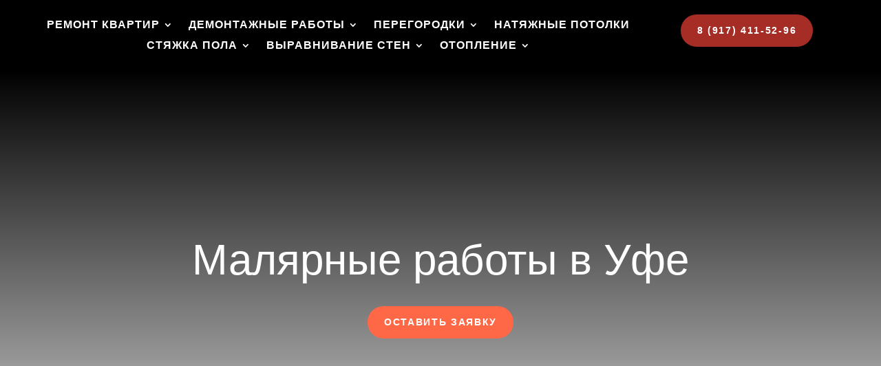

--- FILE ---
content_type: text/html; charset=UTF-8
request_url: https://remstroidomufa.ru/malyarnye-raboty/
body_size: 23153
content:
<!DOCTYPE html><html lang="ru-RU"><head><script data-no-optimize="1">var litespeed_docref=sessionStorage.getItem("litespeed_docref");litespeed_docref&&(Object.defineProperty(document,"referrer",{get:function(){return litespeed_docref}}),sessionStorage.removeItem("litespeed_docref"));</script> <meta charset="UTF-8" /><meta http-equiv="X-UA-Compatible" content="IE=edge"><link rel="pingback" href="https://remstroidomufa.ru/xmlrpc.php" /> <script type="litespeed/javascript">document.documentElement.className='js'</script> <meta name='robots' content='index, follow, max-image-preview:large, max-video-preview:-1' /><title>Малярные работы в Уфе — цена, стоимость услуг с прайсом 2025 года</title><meta name="description" content="Малярные работы в Уфе по доступной цене — профессиональное выполнение всех этапов. Узнайте стоимость и получите точную смету, звоните: 8 (917) 411-52-96" /><link rel="canonical" href="https://remstroidomufa.ru/malyarnye-raboty/" /><meta property="og:locale" content="ru_RU" /><meta property="og:type" content="article" /><meta property="og:title" content="Малярные работы в Уфе — цена, стоимость услуг с прайсом 2025 года" /><meta property="og:description" content="Малярные работы в Уфе по доступной цене — профессиональное выполнение всех этапов. Узнайте стоимость и получите точную смету, звоните: 8 (917) 411-52-96" /><meta property="og:url" content="https://remstroidomufa.ru/malyarnye-raboty/" /><meta property="og:site_name" content="СК &quot;РЕМСТРОЙ&quot;" /><meta property="article:publisher" content="https://www.facebook.com/profile.php?id=100010848841441&amp;amp%3bamp%3bamp%3bamp%3bamp%3bamp%3bampampampref=bookmarks" /><meta property="article:modified_time" content="2025-09-25T10:47:24+00:00" /><meta property="og:image" content="https://remstroidomufa.ru/wp-content/uploads/2018/09/09-e1670307476284.jpg" /><meta property="og:image:width" content="349" /><meta property="og:image:height" content="349" /><meta property="og:image:type" content="image/jpeg" /><meta name="twitter:card" content="summary_large_image" /><meta name="twitter:site" content="@eduard_ismagzam" /><meta name="twitter:label1" content="Примерное время для чтения" /><meta name="twitter:data1" content="7 минут" /> <script type="application/ld+json" class="yoast-schema-graph">{"@context":"https://schema.org","@graph":[{"@type":"AdvertiserContentArticle","@id":"https://remstroidomufa.ru/malyarnye-raboty/#article","isPartOf":{"@id":"https://remstroidomufa.ru/malyarnye-raboty/"},"author":{"name":"isedra85","@id":"https://remstroidomufa.ru/#/schema/person/5ba9d11c74d7676c5a1c6657ef624f52"},"headline":"Малярные работы","datePublished":"2018-09-10T04:39:07+00:00","dateModified":"2025-09-25T10:47:24+00:00","mainEntityOfPage":{"@id":"https://remstroidomufa.ru/malyarnye-raboty/"},"wordCount":2406,"publisher":{"@id":"https://remstroidomufa.ru/#organization"},"image":{"@id":"https://remstroidomufa.ru/malyarnye-raboty/#primaryimage"},"thumbnailUrl":"https://remstroidomufa.ru/wp-content/uploads/2018/09/09-e1670307476284.jpg","inLanguage":"ru-RU"},{"@type":["WebPage","ItemPage"],"@id":"https://remstroidomufa.ru/malyarnye-raboty/","url":"https://remstroidomufa.ru/malyarnye-raboty/","name":"Малярные работы в Уфе — цена, стоимость услуг с прайсом 2025 года","isPartOf":{"@id":"https://remstroidomufa.ru/#website"},"primaryImageOfPage":{"@id":"https://remstroidomufa.ru/malyarnye-raboty/#primaryimage"},"image":{"@id":"https://remstroidomufa.ru/malyarnye-raboty/#primaryimage"},"thumbnailUrl":"https://remstroidomufa.ru/wp-content/uploads/2018/09/09-e1670307476284.jpg","datePublished":"2018-09-10T04:39:07+00:00","dateModified":"2025-09-25T10:47:24+00:00","description":"Малярные работы в Уфе по доступной цене — профессиональное выполнение всех этапов. Узнайте стоимость и получите точную смету, звоните: 8 (917) 411-52-96","inLanguage":"ru-RU","potentialAction":[{"@type":"ReadAction","target":["https://remstroidomufa.ru/malyarnye-raboty/"]}]},{"@type":"ImageObject","inLanguage":"ru-RU","@id":"https://remstroidomufa.ru/malyarnye-raboty/#primaryimage","url":"https://remstroidomufa.ru/wp-content/uploads/2018/09/09-e1670307476284.jpg","contentUrl":"https://remstroidomufa.ru/wp-content/uploads/2018/09/09-e1670307476284.jpg","width":349,"height":349,"caption":"шпаклевка стен"},{"@type":"WebSite","@id":"https://remstroidomufa.ru/#website","url":"https://remstroidomufa.ru/","name":"СК &quot;РЕМСТРОЙ&quot;","description":"Проектирование и строительство в Уфе под ключ","publisher":{"@id":"https://remstroidomufa.ru/#organization"},"potentialAction":[{"@type":"SearchAction","target":{"@type":"EntryPoint","urlTemplate":"https://remstroidomufa.ru/?s={search_term_string}"},"query-input":{"@type":"PropertyValueSpecification","valueRequired":true,"valueName":"search_term_string"}}],"inLanguage":"ru-RU"},{"@type":"Organization","@id":"https://remstroidomufa.ru/#organization","name":"РемСтрой","url":"https://remstroidomufa.ru/","logo":{"@type":"ImageObject","inLanguage":"ru-RU","@id":"https://remstroidomufa.ru/#/schema/logo/image/","url":"https://remstroidomufa.ru/wp-content/uploads/2019/01/logo.jpg","contentUrl":"https://remstroidomufa.ru/wp-content/uploads/2019/01/logo.jpg","width":240,"height":60,"caption":"РемСтрой"},"image":{"@id":"https://remstroidomufa.ru/#/schema/logo/image/"},"sameAs":["https://www.facebook.com/profile.php?id=100010848841441&amp;amp;amp;amp;amp;amp;ampampampref=bookmarks","https://x.com/eduard_ismagzam","https://www.instagram.com/isedra81/","https://www.youtube.com/channel/UCOexeWIhJBUwVnRd1L5npGQ"]},{"@type":"Person","@id":"https://remstroidomufa.ru/#/schema/person/5ba9d11c74d7676c5a1c6657ef624f52","name":"isedra85","image":{"@type":"ImageObject","inLanguage":"ru-RU","@id":"https://remstroidomufa.ru/#/schema/person/image/","url":"https://remstroidomufa.ru/wp-content/litespeed/avatar/19bc660abc3dc0b737fbdb73c867ccc6.jpg?ver=1766223647","contentUrl":"https://remstroidomufa.ru/wp-content/litespeed/avatar/19bc660abc3dc0b737fbdb73c867ccc6.jpg?ver=1766223647","caption":"isedra85"},"sameAs":["https://remstroidomufa.ru/"]}]}</script> <meta content="Divi Child v.1.0" name="generator"/><!-- <link data-optimized="2" rel="stylesheet" href="https://remstroidomufa.ru/wp-content/litespeed/css/79ae30f352d99b87919a59e0271ef463.css?ver=de4af" /> -->
<link rel="stylesheet" type="text/css" href="//remstroidomufa.ru/wp-content/cache/wpfc-minified/cdxhb7d/bkd9e.css" media="all"/><style id='wp-block-paragraph-inline-css' type='text/css'>.is-small-text{font-size:.875em}.is-regular-text{font-size:1em}.is-large-text{font-size:2.25em}.is-larger-text{font-size:3em}.has-drop-cap:not(:focus):first-letter{float:left;font-size:8.4em;font-style:normal;font-weight:100;line-height:.68;margin:.05em .1em 0 0;text-transform:uppercase}body.rtl .has-drop-cap:not(:focus):first-letter{float:none;margin-left:.1em}p.has-drop-cap.has-background{overflow:hidden}:root :where(p.has-background){padding:1.25em 2.375em}:where(p.has-text-color:not(.has-link-color)) a{color:inherit}p.has-text-align-left[style*="writing-mode:vertical-lr"],p.has-text-align-right[style*="writing-mode:vertical-rl"]{rotate:180deg}
/*# sourceURL=https://remstroidomufa.ru/wp-includes/blocks/paragraph/style.min.css */</style><style id='global-styles-inline-css' type='text/css'>:root{--wp--preset--aspect-ratio--square: 1;--wp--preset--aspect-ratio--4-3: 4/3;--wp--preset--aspect-ratio--3-4: 3/4;--wp--preset--aspect-ratio--3-2: 3/2;--wp--preset--aspect-ratio--2-3: 2/3;--wp--preset--aspect-ratio--16-9: 16/9;--wp--preset--aspect-ratio--9-16: 9/16;--wp--preset--color--black: #000000;--wp--preset--color--cyan-bluish-gray: #abb8c3;--wp--preset--color--white: #ffffff;--wp--preset--color--pale-pink: #f78da7;--wp--preset--color--vivid-red: #cf2e2e;--wp--preset--color--luminous-vivid-orange: #ff6900;--wp--preset--color--luminous-vivid-amber: #fcb900;--wp--preset--color--light-green-cyan: #7bdcb5;--wp--preset--color--vivid-green-cyan: #00d084;--wp--preset--color--pale-cyan-blue: #8ed1fc;--wp--preset--color--vivid-cyan-blue: #0693e3;--wp--preset--color--vivid-purple: #9b51e0;--wp--preset--gradient--vivid-cyan-blue-to-vivid-purple: linear-gradient(135deg,rgb(6,147,227) 0%,rgb(155,81,224) 100%);--wp--preset--gradient--light-green-cyan-to-vivid-green-cyan: linear-gradient(135deg,rgb(122,220,180) 0%,rgb(0,208,130) 100%);--wp--preset--gradient--luminous-vivid-amber-to-luminous-vivid-orange: linear-gradient(135deg,rgb(252,185,0) 0%,rgb(255,105,0) 100%);--wp--preset--gradient--luminous-vivid-orange-to-vivid-red: linear-gradient(135deg,rgb(255,105,0) 0%,rgb(207,46,46) 100%);--wp--preset--gradient--very-light-gray-to-cyan-bluish-gray: linear-gradient(135deg,rgb(238,238,238) 0%,rgb(169,184,195) 100%);--wp--preset--gradient--cool-to-warm-spectrum: linear-gradient(135deg,rgb(74,234,220) 0%,rgb(151,120,209) 20%,rgb(207,42,186) 40%,rgb(238,44,130) 60%,rgb(251,105,98) 80%,rgb(254,248,76) 100%);--wp--preset--gradient--blush-light-purple: linear-gradient(135deg,rgb(255,206,236) 0%,rgb(152,150,240) 100%);--wp--preset--gradient--blush-bordeaux: linear-gradient(135deg,rgb(254,205,165) 0%,rgb(254,45,45) 50%,rgb(107,0,62) 100%);--wp--preset--gradient--luminous-dusk: linear-gradient(135deg,rgb(255,203,112) 0%,rgb(199,81,192) 50%,rgb(65,88,208) 100%);--wp--preset--gradient--pale-ocean: linear-gradient(135deg,rgb(255,245,203) 0%,rgb(182,227,212) 50%,rgb(51,167,181) 100%);--wp--preset--gradient--electric-grass: linear-gradient(135deg,rgb(202,248,128) 0%,rgb(113,206,126) 100%);--wp--preset--gradient--midnight: linear-gradient(135deg,rgb(2,3,129) 0%,rgb(40,116,252) 100%);--wp--preset--font-size--small: 13px;--wp--preset--font-size--medium: 20px;--wp--preset--font-size--large: 36px;--wp--preset--font-size--x-large: 42px;--wp--preset--spacing--20: 0.44rem;--wp--preset--spacing--30: 0.67rem;--wp--preset--spacing--40: 1rem;--wp--preset--spacing--50: 1.5rem;--wp--preset--spacing--60: 2.25rem;--wp--preset--spacing--70: 3.38rem;--wp--preset--spacing--80: 5.06rem;--wp--preset--shadow--natural: 6px 6px 9px rgba(0, 0, 0, 0.2);--wp--preset--shadow--deep: 12px 12px 50px rgba(0, 0, 0, 0.4);--wp--preset--shadow--sharp: 6px 6px 0px rgba(0, 0, 0, 0.2);--wp--preset--shadow--outlined: 6px 6px 0px -3px rgb(255, 255, 255), 6px 6px rgb(0, 0, 0);--wp--preset--shadow--crisp: 6px 6px 0px rgb(0, 0, 0);}:root { --wp--style--global--content-size: 823px;--wp--style--global--wide-size: 1080px; }:where(body) { margin: 0; }.wp-site-blocks > .alignleft { float: left; margin-right: 2em; }.wp-site-blocks > .alignright { float: right; margin-left: 2em; }.wp-site-blocks > .aligncenter { justify-content: center; margin-left: auto; margin-right: auto; }:where(.is-layout-flex){gap: 0.5em;}:where(.is-layout-grid){gap: 0.5em;}.is-layout-flow > .alignleft{float: left;margin-inline-start: 0;margin-inline-end: 2em;}.is-layout-flow > .alignright{float: right;margin-inline-start: 2em;margin-inline-end: 0;}.is-layout-flow > .aligncenter{margin-left: auto !important;margin-right: auto !important;}.is-layout-constrained > .alignleft{float: left;margin-inline-start: 0;margin-inline-end: 2em;}.is-layout-constrained > .alignright{float: right;margin-inline-start: 2em;margin-inline-end: 0;}.is-layout-constrained > .aligncenter{margin-left: auto !important;margin-right: auto !important;}.is-layout-constrained > :where(:not(.alignleft):not(.alignright):not(.alignfull)){max-width: var(--wp--style--global--content-size);margin-left: auto !important;margin-right: auto !important;}.is-layout-constrained > .alignwide{max-width: var(--wp--style--global--wide-size);}body .is-layout-flex{display: flex;}.is-layout-flex{flex-wrap: wrap;align-items: center;}.is-layout-flex > :is(*, div){margin: 0;}body .is-layout-grid{display: grid;}.is-layout-grid > :is(*, div){margin: 0;}body{padding-top: 0px;padding-right: 0px;padding-bottom: 0px;padding-left: 0px;}:root :where(.wp-element-button, .wp-block-button__link){background-color: #32373c;border-width: 0;color: #fff;font-family: inherit;font-size: inherit;font-style: inherit;font-weight: inherit;letter-spacing: inherit;line-height: inherit;padding-top: calc(0.667em + 2px);padding-right: calc(1.333em + 2px);padding-bottom: calc(0.667em + 2px);padding-left: calc(1.333em + 2px);text-decoration: none;text-transform: inherit;}.has-black-color{color: var(--wp--preset--color--black) !important;}.has-cyan-bluish-gray-color{color: var(--wp--preset--color--cyan-bluish-gray) !important;}.has-white-color{color: var(--wp--preset--color--white) !important;}.has-pale-pink-color{color: var(--wp--preset--color--pale-pink) !important;}.has-vivid-red-color{color: var(--wp--preset--color--vivid-red) !important;}.has-luminous-vivid-orange-color{color: var(--wp--preset--color--luminous-vivid-orange) !important;}.has-luminous-vivid-amber-color{color: var(--wp--preset--color--luminous-vivid-amber) !important;}.has-light-green-cyan-color{color: var(--wp--preset--color--light-green-cyan) !important;}.has-vivid-green-cyan-color{color: var(--wp--preset--color--vivid-green-cyan) !important;}.has-pale-cyan-blue-color{color: var(--wp--preset--color--pale-cyan-blue) !important;}.has-vivid-cyan-blue-color{color: var(--wp--preset--color--vivid-cyan-blue) !important;}.has-vivid-purple-color{color: var(--wp--preset--color--vivid-purple) !important;}.has-black-background-color{background-color: var(--wp--preset--color--black) !important;}.has-cyan-bluish-gray-background-color{background-color: var(--wp--preset--color--cyan-bluish-gray) !important;}.has-white-background-color{background-color: var(--wp--preset--color--white) !important;}.has-pale-pink-background-color{background-color: var(--wp--preset--color--pale-pink) !important;}.has-vivid-red-background-color{background-color: var(--wp--preset--color--vivid-red) !important;}.has-luminous-vivid-orange-background-color{background-color: var(--wp--preset--color--luminous-vivid-orange) !important;}.has-luminous-vivid-amber-background-color{background-color: var(--wp--preset--color--luminous-vivid-amber) !important;}.has-light-green-cyan-background-color{background-color: var(--wp--preset--color--light-green-cyan) !important;}.has-vivid-green-cyan-background-color{background-color: var(--wp--preset--color--vivid-green-cyan) !important;}.has-pale-cyan-blue-background-color{background-color: var(--wp--preset--color--pale-cyan-blue) !important;}.has-vivid-cyan-blue-background-color{background-color: var(--wp--preset--color--vivid-cyan-blue) !important;}.has-vivid-purple-background-color{background-color: var(--wp--preset--color--vivid-purple) !important;}.has-black-border-color{border-color: var(--wp--preset--color--black) !important;}.has-cyan-bluish-gray-border-color{border-color: var(--wp--preset--color--cyan-bluish-gray) !important;}.has-white-border-color{border-color: var(--wp--preset--color--white) !important;}.has-pale-pink-border-color{border-color: var(--wp--preset--color--pale-pink) !important;}.has-vivid-red-border-color{border-color: var(--wp--preset--color--vivid-red) !important;}.has-luminous-vivid-orange-border-color{border-color: var(--wp--preset--color--luminous-vivid-orange) !important;}.has-luminous-vivid-amber-border-color{border-color: var(--wp--preset--color--luminous-vivid-amber) !important;}.has-light-green-cyan-border-color{border-color: var(--wp--preset--color--light-green-cyan) !important;}.has-vivid-green-cyan-border-color{border-color: var(--wp--preset--color--vivid-green-cyan) !important;}.has-pale-cyan-blue-border-color{border-color: var(--wp--preset--color--pale-cyan-blue) !important;}.has-vivid-cyan-blue-border-color{border-color: var(--wp--preset--color--vivid-cyan-blue) !important;}.has-vivid-purple-border-color{border-color: var(--wp--preset--color--vivid-purple) !important;}.has-vivid-cyan-blue-to-vivid-purple-gradient-background{background: var(--wp--preset--gradient--vivid-cyan-blue-to-vivid-purple) !important;}.has-light-green-cyan-to-vivid-green-cyan-gradient-background{background: var(--wp--preset--gradient--light-green-cyan-to-vivid-green-cyan) !important;}.has-luminous-vivid-amber-to-luminous-vivid-orange-gradient-background{background: var(--wp--preset--gradient--luminous-vivid-amber-to-luminous-vivid-orange) !important;}.has-luminous-vivid-orange-to-vivid-red-gradient-background{background: var(--wp--preset--gradient--luminous-vivid-orange-to-vivid-red) !important;}.has-very-light-gray-to-cyan-bluish-gray-gradient-background{background: var(--wp--preset--gradient--very-light-gray-to-cyan-bluish-gray) !important;}.has-cool-to-warm-spectrum-gradient-background{background: var(--wp--preset--gradient--cool-to-warm-spectrum) !important;}.has-blush-light-purple-gradient-background{background: var(--wp--preset--gradient--blush-light-purple) !important;}.has-blush-bordeaux-gradient-background{background: var(--wp--preset--gradient--blush-bordeaux) !important;}.has-luminous-dusk-gradient-background{background: var(--wp--preset--gradient--luminous-dusk) !important;}.has-pale-ocean-gradient-background{background: var(--wp--preset--gradient--pale-ocean) !important;}.has-electric-grass-gradient-background{background: var(--wp--preset--gradient--electric-grass) !important;}.has-midnight-gradient-background{background: var(--wp--preset--gradient--midnight) !important;}.has-small-font-size{font-size: var(--wp--preset--font-size--small) !important;}.has-medium-font-size{font-size: var(--wp--preset--font-size--medium) !important;}.has-large-font-size{font-size: var(--wp--preset--font-size--large) !important;}.has-x-large-font-size{font-size: var(--wp--preset--font-size--x-large) !important;}
/*# sourceURL=global-styles-inline-css */</style><style id='woocommerce-inline-inline-css' type='text/css'>.woocommerce form .form-row .required { visibility: visible; }
/*# sourceURL=woocommerce-inline-inline-css */</style> <script src='//remstroidomufa.ru/wp-content/cache/wpfc-minified/ladrmpnw/bkd9e.js' type="text/javascript"></script>
<!-- <script type="litespeed/javascript" data-src="https://remstroidomufa.ru/wp-includes/js/jquery/jquery.min.js" id="jquery-core-js"></script> --> <script id="wc-add-to-cart-js-extra" type="litespeed/javascript">var wc_add_to_cart_params={"ajax_url":"/wp-admin/admin-ajax.php","wc_ajax_url":"/?wc-ajax=%%endpoint%%","i18n_view_cart":"\u041f\u0440\u043e\u0441\u043c\u043e\u0442\u0440 \u043a\u043e\u0440\u0437\u0438\u043d\u044b","cart_url":"https://remstroidomufa.ru","is_cart":"","cart_redirect_after_add":"no"}</script> <script id="woocommerce-js-extra" type="litespeed/javascript">var woocommerce_params={"ajax_url":"/wp-admin/admin-ajax.php","wc_ajax_url":"/?wc-ajax=%%endpoint%%","i18n_password_show":"\u041f\u043e\u043a\u0430\u0437\u0430\u0442\u044c \u043f\u0430\u0440\u043e\u043b\u044c","i18n_password_hide":"\u0421\u043a\u0440\u044b\u0442\u044c \u043f\u0430\u0440\u043e\u043b\u044c"}</script>  <script type="application/ld+json">[{"@context":"http:\/\/schema.org\/","@type":"WPHeader","url":"https:\/\/remstroidomufa.ru","headline":"Малярные работы","description":"Проектирование и строительство в Уфе под ключ"},{"@context":"http:\/\/schema.org\/","@type":"WPFooter","url":"https:\/\/remstroidomufa.ru","headline":"Малярные работы","description":"Проектирование и строительство в Уфе под ключ","copyrightYear":"2018"}]</script> <noscript><style>.woocommerce-product-gallery{ opacity: 1 !important; }</style></noscript><meta name="viewport" content="width=device-width, initial-scale=1.0"> <script type="application/ld+json">{
"@context": "http://schema.org",
"@type": "BreadcrumbList",
"itemListElement": [
{
"@type": "ListItem",
"position": 1,
"item": {
"@id": "https://remstroidomufa.ru",
"name": "Home"
}
},
{
"@type": "ListItem",
"position": 2,
"item": {
"@id": "https://remstroidomufa.ru/malyarnye-raboty/",
"name": "\u041c\u0430\u043b\u044f\u0440\u043d\u044b\u0435 \u0440\u0430\u0431\u043e\u0442\u044b",
"image": "https://remstroidomufa.ru/wp-content/uploads/2018/09/09-e1670307476284.jpg"
}
}
]
}</script> <link rel="icon" href="https://remstroidomufa.ru/wp-content/uploads/2022/12/cropped-modern-building-abstract-logo-vector-4097765-32x32.jpg" sizes="32x32" /><link rel="icon" href="https://remstroidomufa.ru/wp-content/uploads/2022/12/cropped-modern-building-abstract-logo-vector-4097765-192x192.jpg" sizes="192x192" /><link rel="apple-touch-icon" href="https://remstroidomufa.ru/wp-content/uploads/2022/12/cropped-modern-building-abstract-logo-vector-4097765-180x180.jpg" /><meta name="msapplication-TileImage" content="https://remstroidomufa.ru/wp-content/uploads/2022/12/cropped-modern-building-abstract-logo-vector-4097765-270x270.jpg" /><style id="et-divi-customizer-global-cached-inline-styles">body,.et_pb_column_1_2 .et_quote_content blockquote cite,.et_pb_column_1_2 .et_link_content a.et_link_main_url,.et_pb_column_1_3 .et_quote_content blockquote cite,.et_pb_column_3_8 .et_quote_content blockquote cite,.et_pb_column_1_4 .et_quote_content blockquote cite,.et_pb_blog_grid .et_quote_content blockquote cite,.et_pb_column_1_3 .et_link_content a.et_link_main_url,.et_pb_column_3_8 .et_link_content a.et_link_main_url,.et_pb_column_1_4 .et_link_content a.et_link_main_url,.et_pb_blog_grid .et_link_content a.et_link_main_url,body .et_pb_bg_layout_light .et_pb_post p,body .et_pb_bg_layout_dark .et_pb_post p{font-size:15px}.et_pb_slide_content,.et_pb_best_value{font-size:17px}body{color:#444444}h1,h2,h3,h4,h5,h6{color:#282828}body{line-height:1.5em}a{color:#212121}.et_header_style_centered .mobile_nav .select_page,.et_header_style_split .mobile_nav .select_page,.et_nav_text_color_light #top-menu>li>a,.et_nav_text_color_dark #top-menu>li>a,#top-menu a,.et_mobile_menu li a,.et_nav_text_color_light .et_mobile_menu li a,.et_nav_text_color_dark .et_mobile_menu li a,#et_search_icon:before,.et_search_form_container input,span.et_close_search_field:after,#et-top-navigation .et-cart-info{color:rgba(0,0,0,0.64)}.et_search_form_container input::-moz-placeholder{color:rgba(0,0,0,0.64)}.et_search_form_container input::-webkit-input-placeholder{color:rgba(0,0,0,0.64)}.et_search_form_container input:-ms-input-placeholder{color:rgba(0,0,0,0.64)}#main-header .nav li ul a{color:rgba(0,0,0,0.7)}#top-header,#top-header a,#et-secondary-nav li li a,#top-header .et-social-icon a:before{font-size:13px;font-weight:bold;font-style:normal;text-transform:none;text-decoration:none}#top-menu li a{font-size:16px}body.et_vertical_nav .container.et_search_form_container .et-search-form input{font-size:16px!important}#top-menu li.current-menu-ancestor>a,#top-menu li.current-menu-item>a,#top-menu li.current_page_item>a{color:#000000}#main-footer{background-color:#3d3d3d}#footer-widgets .footer-widget a,#footer-widgets .footer-widget li a,#footer-widgets .footer-widget li a:hover{color:rgba(255,255,255,0.91)}.footer-widget,.footer-widget li,.footer-widget li a,#footer-info{font-size:20px}.footer-widget .et_pb_widget div,.footer-widget .et_pb_widget ul,.footer-widget .et_pb_widget ol,.footer-widget .et_pb_widget label{font-weight:bold;font-style:normal;text-transform:none;text-decoration:none}.footer-widget .et_pb_widget div,.footer-widget .et_pb_widget ul,.footer-widget .et_pb_widget ol,.footer-widget .et_pb_widget label{line-height:1.5em}#footer-widgets .footer-widget li:before{top:12px}.bottom-nav,.bottom-nav a,.bottom-nav li.current-menu-item a{color:#353535}#et-footer-nav .bottom-nav li.current-menu-item a{color:#353535}.bottom-nav,.bottom-nav a{font-size:16px}#footer-bottom{background-color:rgba(66,66,66,0.45)}#footer-info,#footer-info a{color:#ffffff}#footer-info{font-size:25px}body .et_pb_bg_layout_light.et_pb_button:hover,body .et_pb_bg_layout_light .et_pb_button:hover,body .et_pb_button:hover{border-radius:0px}.woocommerce a.button.alt:hover,.woocommerce-page a.button.alt:hover,.woocommerce button.button.alt:hover,.woocommerce button.button.alt.disabled:hover,.woocommerce-page button.button.alt:hover,.woocommerce-page button.button.alt.disabled:hover,.woocommerce input.button.alt:hover,.woocommerce-page input.button.alt:hover,.woocommerce #respond input#submit.alt:hover,.woocommerce-page #respond input#submit.alt:hover,.woocommerce #content input.button.alt:hover,.woocommerce-page #content input.button.alt:hover,.woocommerce a.button:hover,.woocommerce-page a.button:hover,.woocommerce button.button:hover,.woocommerce-page button.button:hover,.woocommerce input.button:hover,.woocommerce-page input.button:hover,.woocommerce #respond input#submit:hover,.woocommerce-page #respond input#submit:hover,.woocommerce #content input.button:hover,.woocommerce-page #content input.button:hover{border-radius:0px}h1,h2,h3,h4,h5,h6,.et_quote_content blockquote p,.et_pb_slide_description .et_pb_slide_title{line-height:1.2em}@media only screen and (min-width:981px){#main-footer .footer-widget h4,#main-footer .widget_block h1,#main-footer .widget_block h2,#main-footer .widget_block h3,#main-footer .widget_block h4,#main-footer .widget_block h5,#main-footer .widget_block h6{font-size:20px}.et_header_style_left #et-top-navigation,.et_header_style_split #et-top-navigation{padding:34px 0 0 0}.et_header_style_left #et-top-navigation nav>ul>li>a,.et_header_style_split #et-top-navigation nav>ul>li>a{padding-bottom:34px}.et_header_style_split .centered-inline-logo-wrap{width:67px;margin:-67px 0}.et_header_style_split .centered-inline-logo-wrap #logo{max-height:67px}.et_pb_svg_logo.et_header_style_split .centered-inline-logo-wrap #logo{height:67px}.et_header_style_centered #top-menu>li>a{padding-bottom:12px}.et_header_style_slide #et-top-navigation,.et_header_style_fullscreen #et-top-navigation{padding:25px 0 25px 0!important}.et_header_style_centered #main-header .logo_container{height:67px}#logo{max-height:50%}.et_pb_svg_logo #logo{height:50%}.et_header_style_centered.et_hide_primary_logo #main-header:not(.et-fixed-header) .logo_container,.et_header_style_centered.et_hide_fixed_logo #main-header.et-fixed-header .logo_container{height:12.06px}.et_header_style_left .et-fixed-header #et-top-navigation,.et_header_style_split .et-fixed-header #et-top-navigation{padding:15px 0 0 0}.et_header_style_left .et-fixed-header #et-top-navigation nav>ul>li>a,.et_header_style_split .et-fixed-header #et-top-navigation nav>ul>li>a{padding-bottom:15px}.et_header_style_centered header#main-header.et-fixed-header .logo_container{height:30px}.et_header_style_split #main-header.et-fixed-header .centered-inline-logo-wrap{width:30px;margin:-30px 0}.et_header_style_split .et-fixed-header .centered-inline-logo-wrap #logo{max-height:30px}.et_pb_svg_logo.et_header_style_split .et-fixed-header .centered-inline-logo-wrap #logo{height:30px}.et_header_style_slide .et-fixed-header #et-top-navigation,.et_header_style_fullscreen .et-fixed-header #et-top-navigation{padding:6px 0 6px 0!important}.et-fixed-header #top-menu li a{font-size:14px}body.home-posts #left-area .et_pb_post .post-meta,body.archive #left-area .et_pb_post .post-meta,body.search #left-area .et_pb_post .post-meta,body.single #left-area .et_pb_post .post-meta{font-size:16px}}@media only screen and (min-width:1350px){.et_pb_row{padding:27px 0}.et_pb_section{padding:54px 0}.single.et_pb_pagebuilder_layout.et_full_width_page .et_post_meta_wrapper{padding-top:81px}.et_pb_fullwidth_section{padding:0}}@media only screen and (max-width:980px){.et_header_style_centered .mobile_nav .select_page,.et_header_style_split .mobile_nav .select_page,.et_mobile_menu li a,.mobile_menu_bar:before,.et_nav_text_color_light #top-menu>li>a,.et_nav_text_color_dark #top-menu>li>a,#top-menu a,.et_mobile_menu li a,#et_search_icon:before,#et_top_search .et-search-form input,.et_search_form_container input,#et-top-navigation .et-cart-info{color:rgba(0,0,0,0.86)}.et_close_search_field:after{color:rgba(0,0,0,0.86)!important}.et_search_form_container input::-moz-placeholder{color:rgba(0,0,0,0.86)}.et_search_form_container input::-webkit-input-placeholder{color:rgba(0,0,0,0.86)}.et_search_form_container input:-ms-input-placeholder{color:rgba(0,0,0,0.86)}body,.et_pb_column_1_2 .et_quote_content blockquote cite,.et_pb_column_1_2 .et_link_content a.et_link_main_url,.et_pb_column_1_3 .et_quote_content blockquote cite,.et_pb_column_3_8 .et_quote_content blockquote cite,.et_pb_column_1_4 .et_quote_content blockquote cite,.et_pb_blog_grid .et_quote_content blockquote cite,.et_pb_column_1_3 .et_link_content a.et_link_main_url,.et_pb_column_3_8 .et_link_content a.et_link_main_url,.et_pb_column_1_4 .et_link_content a.et_link_main_url,.et_pb_blog_grid .et_link_content a.et_link_main_url{font-size:16px}.et_pb_slider.et_pb_module .et_pb_slides .et_pb_slide_content,.et_pb_best_value{font-size:18px}}@media only screen and (max-width:767px){h1{font-size:31px}h2,.product .related h2,.et_pb_column_1_2 .et_quote_content blockquote p{font-size:26px}h3{font-size:22px}h4,.et_pb_circle_counter h3,.et_pb_number_counter h3,.et_pb_column_1_3 .et_pb_post h2,.et_pb_column_1_4 .et_pb_post h2,.et_pb_blog_grid h2,.et_pb_column_1_3 .et_quote_content blockquote p,.et_pb_column_3_8 .et_quote_content blockquote p,.et_pb_column_1_4 .et_quote_content blockquote p,.et_pb_blog_grid .et_quote_content blockquote p,.et_pb_column_1_3 .et_link_content h2,.et_pb_column_3_8 .et_link_content h2,.et_pb_column_1_4 .et_link_content h2,.et_pb_blog_grid .et_link_content h2,.et_pb_column_1_3 .et_audio_content h2,.et_pb_column_3_8 .et_audio_content h2,.et_pb_column_1_4 .et_audio_content h2,.et_pb_blog_grid .et_audio_content h2,.et_pb_column_3_8 .et_pb_audio_module_content h2,.et_pb_column_1_3 .et_pb_audio_module_content h2,.et_pb_gallery_grid .et_pb_gallery_item h3,.et_pb_portfolio_grid .et_pb_portfolio_item h2,.et_pb_filterable_portfolio_grid .et_pb_portfolio_item h2{font-size:18px}.et_pb_slider.et_pb_module .et_pb_slides .et_pb_slide_description .et_pb_slide_title{font-size:47px}.woocommerce ul.products li.product h3,.woocommerce-page ul.products li.product h3,.et_pb_gallery_grid .et_pb_gallery_item h3,.et_pb_portfolio_grid .et_pb_portfolio_item h2,.et_pb_filterable_portfolio_grid .et_pb_portfolio_item h2,.et_pb_column_1_4 .et_pb_audio_module_content h2{font-size:16px}h5{font-size:16px}h6{font-size:14px}.et_pb_row,.et_pb_column .et_pb_row_inner{padding:24px 0}}	h1,h2,h3,h4,h5,h6{font-family:'Montserrat',sans-serif}body,input,textarea,select{font-family:'Montserrat',sans-serif}#main-header,#et-top-navigation{font-family:'Montserrat',sans-serif}#top-header .container{font-family:'Montserrat',sans-serif}.et_slide_in_menu_container,.et_slide_in_menu_container .et-search-field{font-family:'Montserrat',sans-serif}body,.et_pb_column_1_2 .et_quote_content blockquote cite,.et_pb_column_1_2 .et_link_content a.et_link_main_url,.et_pb_column_1_3 .et_quote_content blockquote cite,.et_pb_column_3_8 .et_quote_content blockquote cite,.et_pb_column_1_4 .et_quote_content blockquote cite,.et_pb_blog_grid .et_quote_content blockquote cite,.et_pb_column_1_3 .et_link_content a.et_link_main_url,.et_pb_column_3_8 .et_link_content a.et_link_main_url,.et_pb_column_1_4 .et_link_content a.et_link_main_url,.et_pb_blog_grid .et_link_content a.et_link_main_url,body .et_pb_bg_layout_light .et_pb_post p,body .et_pb_bg_layout_dark .et_pb_post p{font-size:15px}.et_pb_slide_content,.et_pb_best_value{font-size:17px}body{color:#444444}h1,h2,h3,h4,h5,h6{color:#282828}body{line-height:1.5em}a{color:#212121}.et_header_style_centered .mobile_nav .select_page,.et_header_style_split .mobile_nav .select_page,.et_nav_text_color_light #top-menu>li>a,.et_nav_text_color_dark #top-menu>li>a,#top-menu a,.et_mobile_menu li a,.et_nav_text_color_light .et_mobile_menu li a,.et_nav_text_color_dark .et_mobile_menu li a,#et_search_icon:before,.et_search_form_container input,span.et_close_search_field:after,#et-top-navigation .et-cart-info{color:rgba(0,0,0,0.64)}.et_search_form_container input::-moz-placeholder{color:rgba(0,0,0,0.64)}.et_search_form_container input::-webkit-input-placeholder{color:rgba(0,0,0,0.64)}.et_search_form_container input:-ms-input-placeholder{color:rgba(0,0,0,0.64)}#main-header .nav li ul a{color:rgba(0,0,0,0.7)}#top-header,#top-header a,#et-secondary-nav li li a,#top-header .et-social-icon a:before{font-size:13px;font-weight:bold;font-style:normal;text-transform:none;text-decoration:none}#top-menu li a{font-size:16px}body.et_vertical_nav .container.et_search_form_container .et-search-form input{font-size:16px!important}#top-menu li.current-menu-ancestor>a,#top-menu li.current-menu-item>a,#top-menu li.current_page_item>a{color:#000000}#main-footer{background-color:#3d3d3d}#footer-widgets .footer-widget a,#footer-widgets .footer-widget li a,#footer-widgets .footer-widget li a:hover{color:rgba(255,255,255,0.91)}.footer-widget,.footer-widget li,.footer-widget li a,#footer-info{font-size:20px}.footer-widget .et_pb_widget div,.footer-widget .et_pb_widget ul,.footer-widget .et_pb_widget ol,.footer-widget .et_pb_widget label{font-weight:bold;font-style:normal;text-transform:none;text-decoration:none}.footer-widget .et_pb_widget div,.footer-widget .et_pb_widget ul,.footer-widget .et_pb_widget ol,.footer-widget .et_pb_widget label{line-height:1.5em}#footer-widgets .footer-widget li:before{top:12px}.bottom-nav,.bottom-nav a,.bottom-nav li.current-menu-item a{color:#353535}#et-footer-nav .bottom-nav li.current-menu-item a{color:#353535}.bottom-nav,.bottom-nav a{font-size:16px}#footer-bottom{background-color:rgba(66,66,66,0.45)}#footer-info,#footer-info a{color:#ffffff}#footer-info{font-size:25px}body .et_pb_bg_layout_light.et_pb_button:hover,body .et_pb_bg_layout_light .et_pb_button:hover,body .et_pb_button:hover{border-radius:0px}.woocommerce a.button.alt:hover,.woocommerce-page a.button.alt:hover,.woocommerce button.button.alt:hover,.woocommerce button.button.alt.disabled:hover,.woocommerce-page button.button.alt:hover,.woocommerce-page button.button.alt.disabled:hover,.woocommerce input.button.alt:hover,.woocommerce-page input.button.alt:hover,.woocommerce #respond input#submit.alt:hover,.woocommerce-page #respond input#submit.alt:hover,.woocommerce #content input.button.alt:hover,.woocommerce-page #content input.button.alt:hover,.woocommerce a.button:hover,.woocommerce-page a.button:hover,.woocommerce button.button:hover,.woocommerce-page button.button:hover,.woocommerce input.button:hover,.woocommerce-page input.button:hover,.woocommerce #respond input#submit:hover,.woocommerce-page #respond input#submit:hover,.woocommerce #content input.button:hover,.woocommerce-page #content input.button:hover{border-radius:0px}h1,h2,h3,h4,h5,h6,.et_quote_content blockquote p,.et_pb_slide_description .et_pb_slide_title{line-height:1.2em}@media only screen and (min-width:981px){#main-footer .footer-widget h4,#main-footer .widget_block h1,#main-footer .widget_block h2,#main-footer .widget_block h3,#main-footer .widget_block h4,#main-footer .widget_block h5,#main-footer .widget_block h6{font-size:20px}.et_header_style_left #et-top-navigation,.et_header_style_split #et-top-navigation{padding:34px 0 0 0}.et_header_style_left #et-top-navigation nav>ul>li>a,.et_header_style_split #et-top-navigation nav>ul>li>a{padding-bottom:34px}.et_header_style_split .centered-inline-logo-wrap{width:67px;margin:-67px 0}.et_header_style_split .centered-inline-logo-wrap #logo{max-height:67px}.et_pb_svg_logo.et_header_style_split .centered-inline-logo-wrap #logo{height:67px}.et_header_style_centered #top-menu>li>a{padding-bottom:12px}.et_header_style_slide #et-top-navigation,.et_header_style_fullscreen #et-top-navigation{padding:25px 0 25px 0!important}.et_header_style_centered #main-header .logo_container{height:67px}#logo{max-height:50%}.et_pb_svg_logo #logo{height:50%}.et_header_style_centered.et_hide_primary_logo #main-header:not(.et-fixed-header) .logo_container,.et_header_style_centered.et_hide_fixed_logo #main-header.et-fixed-header .logo_container{height:12.06px}.et_header_style_left .et-fixed-header #et-top-navigation,.et_header_style_split .et-fixed-header #et-top-navigation{padding:15px 0 0 0}.et_header_style_left .et-fixed-header #et-top-navigation nav>ul>li>a,.et_header_style_split .et-fixed-header #et-top-navigation nav>ul>li>a{padding-bottom:15px}.et_header_style_centered header#main-header.et-fixed-header .logo_container{height:30px}.et_header_style_split #main-header.et-fixed-header .centered-inline-logo-wrap{width:30px;margin:-30px 0}.et_header_style_split .et-fixed-header .centered-inline-logo-wrap #logo{max-height:30px}.et_pb_svg_logo.et_header_style_split .et-fixed-header .centered-inline-logo-wrap #logo{height:30px}.et_header_style_slide .et-fixed-header #et-top-navigation,.et_header_style_fullscreen .et-fixed-header #et-top-navigation{padding:6px 0 6px 0!important}.et-fixed-header #top-menu li a{font-size:14px}body.home-posts #left-area .et_pb_post .post-meta,body.archive #left-area .et_pb_post .post-meta,body.search #left-area .et_pb_post .post-meta,body.single #left-area .et_pb_post .post-meta{font-size:16px}}@media only screen and (min-width:1350px){.et_pb_row{padding:27px 0}.et_pb_section{padding:54px 0}.single.et_pb_pagebuilder_layout.et_full_width_page .et_post_meta_wrapper{padding-top:81px}.et_pb_fullwidth_section{padding:0}}@media only screen and (max-width:980px){.et_header_style_centered .mobile_nav .select_page,.et_header_style_split .mobile_nav .select_page,.et_mobile_menu li a,.mobile_menu_bar:before,.et_nav_text_color_light #top-menu>li>a,.et_nav_text_color_dark #top-menu>li>a,#top-menu a,.et_mobile_menu li a,#et_search_icon:before,#et_top_search .et-search-form input,.et_search_form_container input,#et-top-navigation .et-cart-info{color:rgba(0,0,0,0.86)}.et_close_search_field:after{color:rgba(0,0,0,0.86)!important}.et_search_form_container input::-moz-placeholder{color:rgba(0,0,0,0.86)}.et_search_form_container input::-webkit-input-placeholder{color:rgba(0,0,0,0.86)}.et_search_form_container input:-ms-input-placeholder{color:rgba(0,0,0,0.86)}body,.et_pb_column_1_2 .et_quote_content blockquote cite,.et_pb_column_1_2 .et_link_content a.et_link_main_url,.et_pb_column_1_3 .et_quote_content blockquote cite,.et_pb_column_3_8 .et_quote_content blockquote cite,.et_pb_column_1_4 .et_quote_content blockquote cite,.et_pb_blog_grid .et_quote_content blockquote cite,.et_pb_column_1_3 .et_link_content a.et_link_main_url,.et_pb_column_3_8 .et_link_content a.et_link_main_url,.et_pb_column_1_4 .et_link_content a.et_link_main_url,.et_pb_blog_grid .et_link_content a.et_link_main_url{font-size:16px}.et_pb_slider.et_pb_module .et_pb_slides .et_pb_slide_content,.et_pb_best_value{font-size:18px}}@media only screen and (max-width:767px){h1{font-size:31px}h2,.product .related h2,.et_pb_column_1_2 .et_quote_content blockquote p{font-size:26px}h3{font-size:22px}h4,.et_pb_circle_counter h3,.et_pb_number_counter h3,.et_pb_column_1_3 .et_pb_post h2,.et_pb_column_1_4 .et_pb_post h2,.et_pb_blog_grid h2,.et_pb_column_1_3 .et_quote_content blockquote p,.et_pb_column_3_8 .et_quote_content blockquote p,.et_pb_column_1_4 .et_quote_content blockquote p,.et_pb_blog_grid .et_quote_content blockquote p,.et_pb_column_1_3 .et_link_content h2,.et_pb_column_3_8 .et_link_content h2,.et_pb_column_1_4 .et_link_content h2,.et_pb_blog_grid .et_link_content h2,.et_pb_column_1_3 .et_audio_content h2,.et_pb_column_3_8 .et_audio_content h2,.et_pb_column_1_4 .et_audio_content h2,.et_pb_blog_grid .et_audio_content h2,.et_pb_column_3_8 .et_pb_audio_module_content h2,.et_pb_column_1_3 .et_pb_audio_module_content h2,.et_pb_gallery_grid .et_pb_gallery_item h3,.et_pb_portfolio_grid .et_pb_portfolio_item h2,.et_pb_filterable_portfolio_grid .et_pb_portfolio_item h2{font-size:18px}.et_pb_slider.et_pb_module .et_pb_slides .et_pb_slide_description .et_pb_slide_title{font-size:47px}.woocommerce ul.products li.product h3,.woocommerce-page ul.products li.product h3,.et_pb_gallery_grid .et_pb_gallery_item h3,.et_pb_portfolio_grid .et_pb_portfolio_item h2,.et_pb_filterable_portfolio_grid .et_pb_portfolio_item h2,.et_pb_column_1_4 .et_pb_audio_module_content h2{font-size:16px}h5{font-size:16px}h6{font-size:14px}.et_pb_row,.et_pb_column .et_pb_row_inner{padding:24px 0}}	h1,h2,h3,h4,h5,h6{font-family:'Montserrat',sans-serif}body,input,textarea,select{font-family:'Montserrat',sans-serif}#main-header,#et-top-navigation{font-family:'Montserrat',sans-serif}#top-header .container{font-family:'Montserrat',sans-serif}.et_slide_in_menu_container,.et_slide_in_menu_container .et-search-field{font-family:'Montserrat',sans-serif}.et_pb_section h1{font-size:62px!important;text-align:center!important}.et_pb_section h2{font-size:50px!important;text-align:center!important}.et_pb_section h3{font-size:38px!important;text-align:center!important}.et_pb_section h4{font-size:26px!important;text-align:center!important}.et_pb_section h5{font-size:20px!important;text-align:center!important}.et_pb_section h6{font-size:18px!important;text-align:center!important}@media only screen and (max-width:1024px) and (min-width:769px){.et_pb_section h1{font-size:50px!important}.et_pb_section h2{font-size:42px!important}.et_pb_section h3{font-size:36px!important}.et_pb_section h4{font-size:30px!important}.et_pb_section h5{font-size:26px!important}.et_pb_section h6{font-size:22px!important}}@media only screen and (max-width:768px){.et_pb_section h1{font-size:30px!important;line-height:1.2!important}.et_pb_section h2{font-size:25px!important;line-height:1.3!important}.et_pb_section h3{font-size:22px!important;line-height:1.3!important}.et_pb_section h4{font-size:20px!important;line-height:1.4!important}.et_pb_section h5{font-size:18px!important;line-height:1.4!important}.et_pb_section h6{font-size:16px!important;line-height:1.5!important}}body,p,.et_pb_text,.et_pb_column .et_pb_module,.et_pb_text_inner{font-size:20px!important;line-height:1.6!important}small,.et_pb_text small{font-size:16px!important}@media only screen and (max-width:768px){body,p,.et_pb_text,.et_pb_column .et_pb_module,.et_pb_text_inner{font-size:17px!important;line-height:1.7!important}small,.et_pb_text small{font-size:14px!important}}.et_pb_text_inner h1,.et_pb_text_inner h2,.et_pb_text_inner h3,.et_pb_text_inner h4,.et_pb_text_inner h5,.et_pb_text_inner h6{text-align:center!important}.et_pb_slide_description .et_pb_slide_title,.et_pb_slide_description h1,.et_pb_slide_description h2,.et_pb_slide_description h3,.et_pb_slide_description h4{text-align:center!important}.et_pb_text_inner h1,.et_pb_text_inner h2,.et_pb_text_inner h3,.et_pb_text_inner h4,.et_pb_text_inner h5,.et_pb_text_inner h6{margin-bottom:20px!important;margin-top:30px!important}@font-face{font-display:swap!important}</style></head><body class="wp-singular page-template-default page page-id-3420 wp-theme-Divi wp-child-theme-divi-child theme-Divi et-tb-has-template et-tb-has-header woocommerce-no-js et_pb_button_helper_class et_pb_footer_columns3 et_cover_background et_pb_gutter osx et_pb_gutters3 et_pb_pagebuilder_layout et_no_sidebar et_divi_theme et-db"><div id="page-container"><div id="et-boc" class="et-boc"><header class="et-l et-l--header"><div class="et_builder_inner_content et_pb_gutters3"><div class="et_pb_section et_pb_section_0_tb_header et_pb_with_background et_section_regular et_pb_section--with-menu" ><div class="et_pb_row et_pb_row_0_tb_header et_pb_gutters2 et_pb_row--with-menu"><div class="et_pb_column et_pb_column_3_4 et_pb_column_0_tb_header  et_pb_css_mix_blend_mode_passthrough et_pb_column--with-menu"><div class="et_pb_module et_pb_menu et_pb_menu_0_tb_header et_pb_bg_layout_light  et_pb_text_align_left et_dropdown_animation_fade et_pb_menu--without-logo et_pb_menu--style-centered"><div class="et_pb_menu_inner_container clearfix"><div class="et_pb_menu__wrap"><div class="et_pb_menu__menu"><nav class="et-menu-nav"><ul id="menu-remont" class="et-menu nav"><li id="menu-item-16238" class="et_pb_menu_page_id-1586 menu-item menu-item-type-post_type menu-item-object-page menu-item-has-children menu-item-16238"><a href="https://remstroidomufa.ru/remont_kvartir/">Ремонт квартир</a><ul class="sub-menu"><li id="menu-item-16230" class="et_pb_menu_page_id-1639 menu-item menu-item-type-post_type menu-item-object-page menu-item-16230"><a href="https://remstroidomufa.ru/otdelka-kvartir/">Отделка квартир</a></li><li id="menu-item-16235" class="et_pb_menu_page_id-1721 menu-item menu-item-type-post_type menu-item-object-page menu-item-16235"><a href="https://remstroidomufa.ru/remont_v_novostroyke/">Ремонт в новостройке</a></li><li id="menu-item-16236" class="et_pb_menu_page_id-1819 menu-item menu-item-type-post_type menu-item-object-page menu-item-16236"><a href="https://remstroidomufa.ru/remont-v-hrushhevke/">Ремонт в хрущевке</a></li><li id="menu-item-16239" class="et_pb_menu_page_id-3456 menu-item menu-item-type-post_type menu-item-object-page menu-item-16239"><a href="https://remstroidomufa.ru/remont-odnokomnatnyh-kvartir/">Ремонт однокомнатной квартиры</a></li><li id="menu-item-16237" class="et_pb_menu_page_id-3468 menu-item menu-item-type-post_type menu-item-object-page menu-item-16237"><a href="https://remstroidomufa.ru/remont-dvuhkomnatnoj-kvartiry/">Ремонт двухкомнатной квартиры</a></li><li id="menu-item-16242" class="et_pb_menu_page_id-3471 menu-item menu-item-type-post_type menu-item-object-page menu-item-16242"><a href="https://remstroidomufa.ru/remont-trexkomnatnoj-kvartiry/">Ремонт трехкомнатной квартиры</a></li><li id="menu-item-16240" class="et_pb_menu_page_id-1672 menu-item menu-item-type-post_type menu-item-object-page menu-item-16240"><a href="https://remstroidomufa.ru/remont-pod-klyuch/">Ремонт под ключ</a></li><li id="menu-item-16241" class="et_pb_menu_page_id-1680 menu-item menu-item-type-post_type menu-item-object-page menu-item-16241"><a href="https://remstroidomufa.ru/remont-pomeshhenij/">Ремонт помещений</a></li><li id="menu-item-16221" class="et_pb_menu_page_id-1689 menu-item menu-item-type-post_type menu-item-object-page menu-item-16221"><a href="https://remstroidomufa.ru/kosmeticheskiy-remont/">Косметический ремонт</a></li><li id="menu-item-16220" class="et_pb_menu_page_id-1708 menu-item menu-item-type-post_type menu-item-object-page menu-item-16220"><a href="https://remstroidomufa.ru/kapitalnyj-remont/">Капитальный ремонт</a></li><li id="menu-item-16218" class="et_pb_menu_page_id-1696 menu-item menu-item-type-post_type menu-item-object-page menu-item-16218"><a href="https://remstroidomufa.ru/evroremont/">Евроремонт</a></li><li id="menu-item-16205" class="et_pb_menu_page_id-2881 menu-item menu-item-type-post_type menu-item-object-page menu-item-16205"><a href="https://remstroidomufa.ru/vnutrennyaya-otdelka-doma/">Внутренняя отделка</a></li><li id="menu-item-16249" class="et_pb_menu_page_id-2863 menu-item menu-item-type-post_type menu-item-object-page menu-item-16249"><a href="https://remstroidomufa.ru/chistovaya-otdelka/">Чистовая отделка</a></li><li id="menu-item-16248" class="et_pb_menu_page_id-2848 menu-item menu-item-type-post_type menu-item-object-page menu-item-16248"><a href="https://remstroidomufa.ru/chernovaya-otdelka/">Черновая отделка</a></li></ul></li><li id="menu-item-16217" class="et_pb_menu_page_id-1564 menu-item menu-item-type-post_type menu-item-object-page menu-item-has-children menu-item-16217"><a href="https://remstroidomufa.ru/demontazhnyie-rabotyi/">Демонтажные работы</a><ul class="sub-menu"><li id="menu-item-16207" class="et_pb_menu_page_id-1576 menu-item menu-item-type-post_type menu-item-object-page menu-item-16207"><a href="https://remstroidomufa.ru/demontazh-betona/">Демонтаж бетона</a></li><li id="menu-item-16208" class="et_pb_menu_page_id-11084 menu-item menu-item-type-post_type menu-item-object-page menu-item-16208"><a href="https://remstroidomufa.ru/demontazh-derevyannogo-pola/">Демонтаж деревянного пола</a></li><li id="menu-item-16209" class="et_pb_menu_page_id-11076 menu-item menu-item-type-post_type menu-item-object-page menu-item-16209"><a href="https://remstroidomufa.ru/demontazh-kvartiry/">Демонтаж квартиры</a></li><li id="menu-item-16210" class="et_pb_menu_page_id-11301 menu-item menu-item-type-post_type menu-item-object-page menu-item-16210"><a href="https://remstroidomufa.ru/demontazh-konstrukczij/">Демонтаж конструкций</a></li><li id="menu-item-16265" class="et_pb_menu_page_id-1548 menu-item menu-item-type-post_type menu-item-object-page menu-item-16265"><a href="https://remstroidomufa.ru/snos-sten/">Снос стен</a></li><li id="menu-item-16211" class="et_pb_menu_page_id-1557 menu-item menu-item-type-post_type menu-item-object-page menu-item-16211"><a href="https://remstroidomufa.ru/demontazh-peregorodok/">Демонтаж перегородок</a></li><li id="menu-item-16212" class="et_pb_menu_page_id-11278 menu-item menu-item-type-post_type menu-item-object-page menu-item-16212"><a href="https://remstroidomufa.ru/demontazh-plitki/">Демонтаж плитки</a></li><li id="menu-item-16213" class="et_pb_menu_page_id-1535 menu-item menu-item-type-post_type menu-item-object-page menu-item-16213"><a href="https://remstroidomufa.ru/demontazh-pola/">Демонтаж пола</a></li><li id="menu-item-16214" class="et_pb_menu_page_id-11288 menu-item menu-item-type-post_type menu-item-object-page menu-item-16214"><a href="https://remstroidomufa.ru/demontazh-potolkov/">Демонтаж потолка</a></li><li id="menu-item-16215" class="et_pb_menu_page_id-1472 menu-item menu-item-type-post_type menu-item-object-page menu-item-16215"><a href="https://remstroidomufa.ru/demontazh-sten/">Демонтаж стен</a></li><li id="menu-item-16216" class="et_pb_menu_page_id-1525 menu-item menu-item-type-post_type menu-item-object-page menu-item-16216"><a href="https://remstroidomufa.ru/demontazh-styazhki/">Демонтаж стяжки</a></li></ul></li><li id="menu-item-16223" class="et_pb_menu_page_id-3385 menu-item menu-item-type-post_type menu-item-object-page menu-item-has-children menu-item-16223"><a href="https://remstroidomufa.ru/mezhkomnatnye-peregorodki/">Перегородки</a><ul class="sub-menu"><li id="menu-item-16231" class="et_pb_menu_page_id-3424 menu-item menu-item-type-post_type menu-item-object-page menu-item-16231"><a href="https://remstroidomufa.ru/peregorodki-iz-gipsokartona/">Перегородка из гипсокартона</a></li><li id="menu-item-16232" class="et_pb_menu_page_id-3396 menu-item menu-item-type-post_type menu-item-object-page menu-item-16232"><a href="https://remstroidomufa.ru/montazh-kirpichnoj-peregorodki/">Перегородки из кирпича</a></li><li id="menu-item-16264" class="et_pb_menu_page_id-3625 menu-item menu-item-type-post_type menu-item-object-page menu-item-16264"><a href="https://remstroidomufa.ru/montazh-potolkov-iz-gipsokartona/">Монтаж потолка из гипсокартона</a></li></ul></li><li id="menu-item-16229" class="et_pb_menu_page_id-3628 menu-item menu-item-type-post_type menu-item-object-page menu-item-16229"><a href="https://remstroidomufa.ru/natyazhnye-potolki/">Натяжные потолки</a></li><li id="menu-item-16243" class="et_pb_menu_page_id-3498 menu-item menu-item-type-post_type menu-item-object-page menu-item-has-children menu-item-16243"><a href="https://remstroidomufa.ru/styazhka-pola/">Стяжка пола</a><ul class="sub-menu"><li id="menu-item-16244" class="et_pb_menu_page_id-3519 menu-item menu-item-type-post_type menu-item-object-page menu-item-16244"><a href="https://remstroidomufa.ru/suxaya-styazhka/">Сухая стяжка пола knauf</a></li><li id="menu-item-16228" class="et_pb_menu_page_id-3511 menu-item menu-item-type-post_type menu-item-object-page menu-item-16228"><a href="https://remstroidomufa.ru/nalivnoj-pol/">Наливной пол</a></li><li id="menu-item-16245" class="et_pb_menu_page_id-12712 menu-item menu-item-type-post_type menu-item-object-page menu-item-16245"><a href="https://remstroidomufa.ru/ukladka-keramogranita/">Укладка керамогранита</a></li><li id="menu-item-16246" class="et_pb_menu_page_id-3283 menu-item menu-item-type-post_type menu-item-object-page menu-item-16246"><a href="https://remstroidomufa.ru/ukladka-laminata/">Укладка ламината</a></li><li id="menu-item-16247" class="et_pb_menu_page_id-3475 menu-item menu-item-type-post_type menu-item-object-page menu-item-16247"><a href="https://remstroidomufa.ru/ukladka-vinylovoi-plitki/">Укладка ПВХ плитки</a></li></ul></li><li id="menu-item-16206" class="et_pb_menu_page_id-3442 menu-item menu-item-type-post_type menu-item-object-page current-menu-ancestor current-menu-parent current_page_parent current_page_ancestor menu-item-has-children menu-item-16206"><a href="https://remstroidomufa.ru/vyravnivanie-sten/">Выравнивание стен</a><ul class="sub-menu"><li id="menu-item-16225" class="et_pb_menu_page_id-3532 menu-item menu-item-type-post_type menu-item-object-page menu-item-16225"><a href="https://remstroidomufa.ru/montazh-gipsokartona/">Монтаж гипсокартона</a></li><li id="menu-item-16251" class="et_pb_menu_page_id-1111 menu-item menu-item-type-post_type menu-item-object-page menu-item-16251"><a href="https://remstroidomufa.ru/shtukaturka_sten/">Штукатурка стен</a></li><li id="menu-item-16224" class="et_pb_menu_page_id-2192 menu-item menu-item-type-post_type menu-item-object-page menu-item-16224"><a href="https://remstroidomufa.ru/mexanizirovannaya-shtukaturka/">Механизированная штукатурка</a></li><li id="menu-item-16222" class="et_pb_menu_page_id-3420 menu-item menu-item-type-post_type menu-item-object-page current-menu-item page_item page-item-3420 current_page_item menu-item-16222"><a href="https://remstroidomufa.ru/malyarnye-raboty/" aria-current="page">Малярные работы</a></li><li id="menu-item-16250" class="et_pb_menu_page_id-3331 menu-item menu-item-type-post_type menu-item-object-page menu-item-16250"><a href="https://remstroidomufa.ru/shpaklevka-sten/">Шпаклевка стен</a></li><li id="menu-item-16234" class="et_pb_menu_page_id-3306 menu-item menu-item-type-post_type menu-item-object-page menu-item-16234"><a href="https://remstroidomufa.ru/pokraska-sten/">Покраска стен</a></li><li id="menu-item-16233" class="et_pb_menu_page_id-3436 menu-item menu-item-type-post_type menu-item-object-page menu-item-16233"><a href="https://remstroidomufa.ru/pokleika-oboev/">Поклейка обоев</a></li></ul></li><li id="menu-item-16266" class="et_pb_menu_page_id-3209 menu-item menu-item-type-post_type menu-item-object-page menu-item-has-children menu-item-16266"><a href="https://remstroidomufa.ru/montazh-otopleniya/">Отопление</a><ul class="sub-menu"><li id="menu-item-16267" class="et_pb_menu_page_id-3230 menu-item menu-item-type-post_type menu-item-object-page menu-item-16267"><a href="https://remstroidomufa.ru/montazh-teplogo-pola/">Монтаж водяного теплого пола</a></li></ul></li></ul></nav></div><div class="et_mobile_nav_menu"><div class="mobile_nav closed">
<span class="mobile_menu_bar"></span></div></div></div></div></div></div><div class="et_pb_column et_pb_column_1_4 et_pb_column_1_tb_header  et_pb_css_mix_blend_mode_passthrough et-last-child"><div class="et_pb_button_module_wrapper et_pb_button_0_tb_header_wrapper et_pb_button_alignment_center et_pb_module ">
<a class="et_pb_button et_pb_button_0_tb_header et_pb_bg_layout_light" href="tel:+79174115296">8 (917) 411-52-96</a></div></div></div></div></div></header><div id="et-main-area"><div id="main-content"><article id="post-3420" class="post-3420 page type-page status-publish has-post-thumbnail hentry"><div class="entry-content"><div class="et-l et-l--post"><div class="et_builder_inner_content et_pb_gutters3"><div class="et_pb_section et_pb_section_0 et_pb_with_background et_section_regular" ><div class="et_pb_row et_pb_row_0 et_pb_gutters2"><div class="et_pb_column et_pb_column_4_4 et_pb_column_0  et_pb_css_mix_blend_mode_passthrough et-last-child"><div class="et_pb_module et_pb_text et_pb_text_0  et_pb_text_align_center et_pb_bg_layout_light"><div class="et_pb_text_inner"><h1>Малярные работы в Уфе</h1></div></div><div class="et_pb_button_module_wrapper et_pb_button_0_wrapper et_pb_button_alignment_center et_pb_module ">
<a class="et_pb_button et_pb_button_0 et_pb_bg_layout_light" href="tel:+79174115296">Оставить заявку</a></div></div></div></div><div class="et_pb_section et_pb_section_1 et_section_regular" ><div class="et_pb_row et_pb_row_1 et_pb_gutters2"><div class="et_pb_column et_pb_column_2_5 et_pb_column_1  et_pb_css_mix_blend_mode_passthrough"><div class="et_pb_module et_pb_text et_pb_text_1  et_pb_text_align_left et_pb_bg_layout_light"><div class="et_pb_text_inner"><p>Компания «РЕМСТРОЙ» предлагает профессиональные малярные работы в Уфе с фиксированными ценами и гарантией до 1 года. Мы используем только проверенные материалы, соблюдаем технологии, обеспечиваем выравнивание поверхностей и качественную подготовку. Независимо от объема или сложности, каждый проект выполняется штатными мастерами с опытом не менее 7 лет.</p></div></div><div class="et_pb_module et_pb_image et_pb_image_0">
<span class="et_pb_image_wrap "><img data-lazyloaded="1" src="[data-uri]" fetchpriority="high" decoding="async" width="434" height="326" data-src="https://remstroidomufa.ru/wp-content/uploads/2022/12/cutout_905200_detail_picture_1.jpg" alt="штукатурка стен" title="" class="wp-image-10224" /></span></div></div><div class="et_pb_column et_pb_column_3_5 et_pb_column_2  et_pb_css_mix_blend_mode_passthrough et-last-child"><div class="et_pb_module et_pb_text et_pb_text_2  et_pb_text_align_left et_pb_bg_layout_light"><div class="et_pb_text_inner"><h2>Актуальные расценки на малярные работы за м2 в Уфе</h2><p>Мы приложили все усилия, чтобы сделать прайс-лист понятным и прозрачным. Цены указаны за м2 с учетом стандартных условий без доплат за экстренные заказы или сложные поверхности. Полную стоимость рассчитываем после осмотра объекта и утверждения перечня работ.</p><table style="width: 397px;"><tbody><tr><td style="width: 287.891px;" data-row="1"><strong>Услуга</strong></td><td style="width: 93.1094px;" data-row="1"><strong>Цена за м2</strong></td></tr><tr><td style="width: 287.891px;" data-row="2"><a href="https://remstroidomufa.ru/shpaklevka-sten/">Шпаклевка стен</a> (1 слой)</td><td style="width: 93.1094px;" data-row="2">450 руб.</td></tr><tr><td style="width: 287.891px;" data-row="3">Финишная шпаклевка стен (1 слой)</td><td style="width: 93.1094px;" data-row="3">450 руб.</td></tr><tr><td style="width: 287.891px;" data-row="4">Поклейка обоев (флизелиновые, виниловые)</td><td style="width: 93.1094px;" data-row="4">350 руб.</td></tr><tr><td style="width: 287.891px;" data-row="5">Покраска стен в/э краской (2 слоя)</td><td style="width: 93.1094px;" data-row="5">700 руб.</td></tr><tr><td style="width: 287.891px;" data-row="6">Грунтовка стен</td><td style="width: 93.1094px;" data-row="6">150 руб.</td></tr><tr><td style="width: 287.891px;" data-row="7"><a href="https://remstroidomufa.ru/vyravnivanie-sten/">Выравнивание стен</a> под покраску под ключ</td><td style="width: 93.1094px;" data-row="7">от 1950 руб.</td></tr></tbody></table><p>По дополнительной договоренности возможна отделка деревянного плинтуса, окрашивание труб и других элементов интерьера. Уточняйте финальную цену по телефону или при встрече с мастером на объекте.</p></div></div></div></div></div><div class="et_pb_section et_pb_section_2 et_section_regular" ><div class="et_pb_row et_pb_row_2 et_pb_gutters2"><div class="et_pb_column et_pb_column_4_4 et_pb_column_3  et_pb_css_mix_blend_mode_passthrough et-last-child"><div class="et_pb_module et_pb_text et_pb_text_3  et_pb_text_align_left et_pb_bg_layout_light"><div class="et_pb_text_inner"><h2>Скидка на материалы</h2><p>От партнеров компании &#171;РЕМСТРОЙ&#187;</p></div></div><div class="et_pb_module et_pb_gallery et_pb_gallery_0  et_pb_bg_layout_light et_pb_gallery_grid"><div class="et_pb_gallery_items et_post_gallery clearfix" data-per_page="8"><div class="et_pb_gallery_item et_pb_grid_item et_pb_bg_layout_light et_pb_gallery_item_0_0"><div class="et_pb_gallery_image landscape">
<a href="https://remstroidomufa.ru/wp-content/uploads/2023/01/3xl2tmmuz1b3effpfvelxxc9nyc4kczk.jpg" title="СКИДКА">
<img data-lazyloaded="1" src="[data-uri]" loading="lazy" decoding="async" width="400" height="284" data-src="https://remstroidomufa.ru/wp-content/uploads/2023/01/3xl2tmmuz1b3effpfvelxxc9nyc4kczk-400x284.jpg" alt="бетон" class="wp-image-11439" />
<span class="et_overlay"></span>
</a></div></div><div class="et_pb_gallery_item et_pb_grid_item et_pb_bg_layout_light et_pb_gallery_item_0_1"><div class="et_pb_gallery_image landscape">
<a href="https://remstroidomufa.ru/wp-content/uploads/2023/01/i.webp" title="i">
<img data-lazyloaded="1" src="[data-uri]" loading="lazy" decoding="async" width="320" height="320" data-src="https://remstroidomufa.ru/wp-content/uploads/2023/01/i.webp" alt="штукатурка" class="wp-image-11499" />
<span class="et_overlay"></span>
</a></div></div><div class="et_pb_gallery_item et_pb_grid_item et_pb_bg_layout_light et_pb_gallery_item_0_2"><div class="et_pb_gallery_image landscape">
<a href="https://remstroidomufa.ru/wp-content/uploads/2023/01/67fc5ece6c519a4fa12edfb28de2c237.png" title="">
<img data-lazyloaded="1" src="[data-uri]" loading="lazy" decoding="async" width="112" height="112" data-src="https://remstroidomufa.ru/wp-content/uploads/2023/01/67fc5ece6c519a4fa12edfb28de2c237.png" alt="СКИДКА" class="wp-image-11443" />
<span class="et_overlay"></span>
</a></div></div><div class="et_pb_gallery_item et_pb_grid_item et_pb_bg_layout_light et_pb_gallery_item_0_3"><div class="et_pb_gallery_image landscape">
<a href="https://remstroidomufa.ru/wp-content/uploads/2023/01/i-1.webp" title="i (1)">
<img data-lazyloaded="1" src="[data-uri]" loading="lazy" decoding="async" width="320" height="320" data-src="https://remstroidomufa.ru/wp-content/uploads/2023/01/i-1.webp" alt="штукатурка" class="wp-image-11497" />
<span class="et_overlay"></span>
</a></div></div><div class="et_pb_gallery_item et_pb_grid_item et_pb_bg_layout_light et_pb_gallery_item_0_4"><div class="et_pb_gallery_image landscape">
<a href="https://remstroidomufa.ru/wp-content/uploads/2023/01/0276f617ba6367b2371246e18eab200e.png" title="">
<img data-lazyloaded="1" src="[data-uri]" loading="lazy" decoding="async" width="210" height="35" data-src="https://remstroidomufa.ru/wp-content/uploads/2023/01/0276f617ba6367b2371246e18eab200e.png" alt="СКИДКА" class="wp-image-11444" />
<span class="et_overlay"></span>
</a></div></div><div class="et_pb_gallery_item et_pb_grid_item et_pb_bg_layout_light et_pb_gallery_item_0_5"><div class="et_pb_gallery_image landscape">
<a href="https://remstroidomufa.ru/wp-content/uploads/2023/01/6017e93f09de94c160cd281b805ff2c9.png" title="">
<img data-lazyloaded="1" src="[data-uri]" loading="lazy" decoding="async" width="210" height="64" data-src="https://remstroidomufa.ru/wp-content/uploads/2023/01/6017e93f09de94c160cd281b805ff2c9.png" alt="СКИДКА" class="wp-image-11446" />
<span class="et_overlay"></span>
</a></div></div><div class="et_pb_gallery_item et_pb_grid_item et_pb_bg_layout_light et_pb_gallery_item_0_6"><div class="et_pb_gallery_image landscape">
<a href="https://remstroidomufa.ru/wp-content/uploads/2023/01/i-4.webp" title="i (4)">
<img data-lazyloaded="1" src="[data-uri]" loading="lazy" decoding="async" width="320" height="320" data-src="https://remstroidomufa.ru/wp-content/uploads/2023/01/i-4.webp" alt="электромонтаж в Уфе" class="wp-image-11542" />
<span class="et_overlay"></span>
</a></div></div><div class="et_pb_gallery_item et_pb_grid_item et_pb_bg_layout_light et_pb_gallery_item_0_7"><div class="et_pb_gallery_image landscape">
<a href="https://remstroidomufa.ru/wp-content/uploads/2023/01/i-2.webp" title="i (2)">
<img data-lazyloaded="1" src="[data-uri]" loading="lazy" decoding="async" width="320" height="320" data-src="https://remstroidomufa.ru/wp-content/uploads/2023/01/i-2.webp" alt="штукатурка" class="wp-image-11498" />
<span class="et_overlay"></span>
</a></div></div></div></div></div></div></div><div class="et_pb_section et_pb_section_3 et_pb_with_background et_section_regular" ><div class="et_pb_row et_pb_row_3 et_pb_gutters2"><div class="et_pb_column et_pb_column_1_3 et_pb_column_4  et_pb_css_mix_blend_mode_passthrough"><div class="et_pb_module et_pb_icon et_pb_icon_0">
<span class="et_pb_icon_wrap "><span class="et-pb-icon">b</span></span></div><div class="et_pb_module et_pb_text et_pb_text_4  et_pb_text_align_left et_pb_bg_layout_light"><div class="et_pb_text_inner"><h2>Какие услуги мы оказываем</h2><ol><li>Покраска потолка и стен в помещениях различного назначения</li><li><a href="https://remstroidomufa.ru/shtukaturka_sten/">Ручная штукатурка стен</a> и <a href="https://remstroidomufa.ru/mexanizirovannaya-shtukaturka/">механизированная штукатурка</a></li><li>Покраска радиаторов отопления, стояков, коробов</li><li><a href="https://remstroidomufa.ru/pokleika-oboev/">Поклейка обоев</a>, бумажных и стеклообоев</li><li>Установка потолочного плинтуса с последующей покраской</li><li>Грунтовка, шпаклевка, монтаж примыканий перед покраской</li><li><a href="https://remstroidomufa.ru/kosmeticheskiy-remont/">Косметический ремонт квартир</a></li></ol><p>Мы работаем как с частными клиентами, так и с корпоративными заказами. Вне зависимости от масштаба заказанных работ, качество остается неизменно высоким. Наша компания уделяет внимание деталям и соблюдает график во время<a href="https://remstroidomufa.ru/remont_kvartir/"> ремонта квартир</a>.</p></div></div></div><div class="et_pb_column et_pb_column_1_3 et_pb_column_5  et_pb_css_mix_blend_mode_passthrough"><div class="et_pb_module et_pb_icon et_pb_icon_1">
<span class="et_pb_icon_wrap "><span class="et-pb-icon"></span></span></div><div class="et_pb_module et_pb_text et_pb_text_5  et_pb_text_align_left et_pb_bg_layout_light"><div class="et_pb_text_inner"><h2>Преимущества работы с нами</h2><ul><li>Прозрачность: стоимость рассчитывается до начала работ</li><li>Договор: работаем строго по договору с фиксированной суммой</li><li>Материалы: оптимизируем закупку по ценам поставщиков-партнеров</li><li>Гарантия: предоставляем официальный срок гарантии — 1 год</li><li>Скорость: работаем по всей Уфе и выезжаем в пригороды</li></ul></div></div></div><div class="et_pb_column et_pb_column_1_3 et_pb_column_6  et_pb_css_mix_blend_mode_passthrough et-last-child"><div class="et_pb_module et_pb_icon et_pb_icon_2">
<span class="et_pb_icon_wrap "><span class="et-pb-icon"></span></span></div><div class="et_pb_module et_pb_text et_pb_text_6  et_pb_text_align_left et_pb_bg_layout_light"><div class="et_pb_text_inner"><h2>Как заключить договор и начать ремонт</h2><ol><li>Позвонить или написать в WhatsApp, указанный на сайте</li><li>Назначить замер — мастер выедет в удобное для вас время</li><li>Получить смету и согласовать объем работ</li><li>Подписать договор и начать проект под ключ</li></ol></div></div></div></div></div><div class="et_pb_section et_pb_section_4 et_pb_with_background et_section_regular" ><div class="et_pb_row et_pb_row_4 et_pb_gutters2"><div class="et_pb_column et_pb_column_4_4 et_pb_column_7  et_pb_css_mix_blend_mode_passthrough et-last-child"><div class="et_pb_module et_pb_text et_pb_text_7  et_pb_text_align_left et_pb_bg_layout_light"><div class="et_pb_text_inner"><p>Все малярные работы выполняются строго в установленные сроки. На объектах соблюдается чистота, а сотрудники работают исключительно с применением профинструмента и сертифицированной продукции. Мы работаем на результат, а не просто выполняем окраску. Вам не придется переделывать штукатурные работы или повторно шпаклевать стены спустя пару месяцев. Это и есть наш главный ориентир — долговечность и ответственность.</p></div></div><div class="et_pb_module et_pb_text et_pb_text_8  et_pb_text_align_left et_pb_bg_layout_light"><div class="et_pb_text_inner"><h2>Что важно знать перед началом</h2><p>Мы рекомендуем перед началом ремонта определить степень подготовки поверхностей — выравнивание, наличие старых слоев краски, состояние стен и потолков. От этого зависит объем работ и стоимость за м2. При необходимости, наши мастера помогут с демонтажем старых покрытий и монтажом новых элементов отделки.</p><p>Если вы ищете надёжного подрядчика в Уфе, способного реализовать проект любой сложности — доверьтесь нам. Мы работаем с жилыми квартирами, коммерческими помещениями, частными домами. В каждом случае адаптируем решения, подбираем материалы под тип поверхности и условия эксплуатации.</p><p>Наш подход — это не только качество малярных работ, но и грамотная логистика, удобный для клиента график, прозрачные цены и компетентные специалисты. Все работы завершаются актом приемки со стороны клиента, где фиксируется состояние объекта и соответствие результату.</p></div></div></div></div></div><div class="et_pb_section et_pb_section_5 et_section_regular" ><div class="et_pb_row et_pb_row_5 et_pb_gutters2"><div class="et_pb_column et_pb_column_4_4 et_pb_column_8  et_pb_css_mix_blend_mode_passthrough et-last-child"><div class="et_pb_module et_pb_text et_pb_text_9  et_pb_text_align_left et_pb_bg_layout_light"><div class="et_pb_text_inner"><h2>Мнение клиентов</h2></div></div><div class="et_pb_module et_pb_testimonial et_pb_testimonial_0 clearfix  et_pb_text_align_left et_pb_bg_layout_light et_pb_testimonial_no_image"><div style="background-image:url(https://remstroidomufa.ru/wp-content/uploads/2022/12/respond01.jpg)" class="et_pb_testimonial_portrait"></div><div class="et_pb_testimonial_description"><div class="et_pb_testimonial_description_inner"><div class="et_pb_testimonial_content"><p>Спасибо такой замечательной бригаде прораба Эдуарда. Качество проводимых работ в нашей квартире оцениваем как очень высокое. Все сделано предельно аккуратно,с соблюдением всех норм в том числе и по шуму, не было проблем с соседями и с управляющей компанией (мусор вывозили вовремя).</p></div></div>
<span class="et_pb_testimonial_author">Андрей Голунов</span><p class="et_pb_testimonial_meta"></p></div></div><div class="et_pb_module et_pb_testimonial et_pb_testimonial_1 clearfix  et_pb_text_align_left et_pb_bg_layout_light et_pb_testimonial_no_image"><div style="background-image:url(https://remstroidomufa.ru/wp-content/uploads/2022/12/otzyv2.jpg)" class="et_pb_testimonial_portrait"></div><div class="et_pb_testimonial_description"><div class="et_pb_testimonial_description_inner"><div class="et_pb_testimonial_content"><p>Спасибо огромное, что по нашей просьбе доделали малярные работы прямо в считанные дни перед Новым Годом! Уж очень хотелось встретить Новый Год в нашей новой квартире. Все здорово, все нравится, пока закупили мебели по минимуму, а уже в следующем году будем облагораживать бытом все это великолепие!</p></div></div>
<span class="et_pb_testimonial_author">Мария Селиванова</span><p class="et_pb_testimonial_meta"></p></div></div><div class="et_pb_module et_pb_testimonial et_pb_testimonial_2 clearfix  et_pb_text_align_left et_pb_bg_layout_light et_pb_testimonial_no_image"><div style="background-image:url(https://remstroidomufa.ru/wp-content/uploads/2022/12/respond02.jpg)" class="et_pb_testimonial_portrait"></div><div class="et_pb_testimonial_description"><div class="et_pb_testimonial_description_inner"><div class="et_pb_testimonial_content"><p>Сделали шпаклевку стен и потолка все качественно и на высоком уровне в двухкомнатной квартире. Даже лучше, чем мы хотели!</p></div></div>
<span class="et_pb_testimonial_author">Иван Егоров</span><p class="et_pb_testimonial_meta"></p></div></div><div class="et_pb_module et_pb_testimonial et_pb_testimonial_3 clearfix  et_pb_text_align_left et_pb_bg_layout_light et_pb_testimonial_no_image"><div style="background-image:url(https://remstroidomufa.ru/wp-content/uploads/2022/12/otzyv3.jpg)" class="et_pb_testimonial_portrait"></div><div class="et_pb_testimonial_description"><div class="et_pb_testimonial_description_inner"><div class="et_pb_testimonial_content"><div class="field field-name-field-review-text field-type-text-long field-label-hidden"><div class="field-items"><div class="field-item even">Сюда обратились по рекомендации друзей. Шпаклевку стен делали с нуля фактически. На все про все ушло чуть меньше полных трех месяцев. Ремонт сдали своевременно и полностью под ключ. Стоимость оправдана. Благодарим вас.</div></div></div></div></div>
<span class="et_pb_testimonial_author">Абдуллина Карина</span><p class="et_pb_testimonial_meta"></p></div></div><div class="et_pb_module et_pb_testimonial et_pb_testimonial_4 clearfix  et_pb_text_align_left et_pb_bg_layout_light et_pb_testimonial_no_image"><div style="background-image:url(https://remstroidomufa.ru/wp-content/uploads/2022/12/otzyv4.jpg)" class="et_pb_testimonial_portrait"></div><div class="et_pb_testimonial_description"><div class="et_pb_testimonial_description_inner"><div class="et_pb_testimonial_content"><p>В общем по факту &#8212; заслуживают и 10 и 20 баллов, забрали на свои плечи все вопросы, которые мне голову забивали. Жена в восторге от малярных работ, а для меня это самое главное было!</p></div></div>
<span class="et_pb_testimonial_author">Роман Григорьев</span><p class="et_pb_testimonial_meta"></p></div></div><div class="et_pb_module et_pb_text et_pb_text_10  et_pb_text_align_left et_pb_bg_layout_light"><div class="et_pb_text_inner"><h2>Малярные работы</h2><p>Малярные работы купить, когда возникает только вопрос окрашивания поверхностей, наши специалисты всегда уточняют какой вид окраски требуется. Простая покраска выполняется в местах складского или бытового плана. Улучшенный вид окрашивания наш персонал готов выполнить в помещениях класса 2 и 3. Соответственно, высококачественное окрашивание мы произведем на тех объектах, где есть повышенные требования. К последним относятся кинокомплексы, гостиницы, дизайнерские проекты.</p><p>Малярные работы цена за м2, если у вас большой объем, <a href="https://zonaremonta-ufa.ru/">наши специалисты</a> при помощи специального оборудования покрасят или заштукатурят поверхности в сжатые сроки, тем самым сэкономят ваше время. Если вы устали жить в квартире, где никак не может завершиться ремонт, мы моментально исправим ситуацию в вашу пользу и отремонтируем помещение быстро и красиво.</p><p>&nbsp;</p><h3>Портфолио</h3></div></div></div></div><div class="et_pb_row et_pb_row_6 et_pb_gutters2"><div class="et_pb_column et_pb_column_1_3 et_pb_column_9  et_pb_css_mix_blend_mode_passthrough"><div class="et_pb_module et_pb_image et_pb_image_1">
<span class="et_pb_image_wrap "><img data-lazyloaded="1" src="[data-uri]" loading="lazy" decoding="async" width="780" height="519" data-src="https://remstroidomufa.ru/wp-content/uploads/2022/12/shpaklevka_sten_v_komnate.jpg" alt="Шпаклевка стен в комнате" title="" class="wp-image-9663" /></span></div><div class="et_pb_module et_pb_text et_pb_text_11  et_pb_text_align_left et_pb_bg_layout_light"><div class="et_pb_text_inner"><p style="text-align: center;">Шпаклевка стен в комнате</p></div></div></div><div class="et_pb_column et_pb_column_1_3 et_pb_column_10  et_pb_css_mix_blend_mode_passthrough"><div class="et_pb_module et_pb_image et_pb_image_2">
<span class="et_pb_image_wrap "><img data-lazyloaded="1" src="[data-uri]" loading="lazy" decoding="async" width="780" height="519" data-src="https://remstroidomufa.ru/wp-content/uploads/2022/12/shpaklevka_sten_v_koridore.jpg" alt="Шпаклевка стен в коридоре" title="" class="wp-image-9664" /></span></div><div class="et_pb_module et_pb_text et_pb_text_12  et_pb_text_align_left et_pb_bg_layout_light"><div class="et_pb_text_inner"><p style="text-align: center;">Шпаклевка стен в коридоре</p></div></div></div><div class="et_pb_column et_pb_column_1_3 et_pb_column_11  et_pb_css_mix_blend_mode_passthrough et-last-child"><div class="et_pb_module et_pb_image et_pb_image_3">
<span class="et_pb_image_wrap "><img data-lazyloaded="1" src="[data-uri]" loading="lazy" decoding="async" width="780" height="519" data-src="https://remstroidomufa.ru/wp-content/uploads/2022/12/shpaklevka_sten_v_novom_dome.jpg" alt="Шпаклевка стен в новом доме" title="" class="wp-image-9665" /></span></div><div class="et_pb_module et_pb_text et_pb_text_13  et_pb_text_align_left et_pb_bg_layout_light"><div class="et_pb_text_inner"><p style="text-align: center;">Шпаклевка стен в новом доме</p></div></div></div></div></div></div></div></div></article></div><footer id="main-footer"><div class="container"><div id="footer-widgets" class="clearfix"><div class="footer-widget"><div id="block-55" class="fwidget et_pb_widget widget_block widget_text"><p>Обратите внимание! В соответствии со ст. 437 ГК РФ текущий сайт не является публичной офертой и создан исключительно в информационных целях. Итоговую стоимость уточняйте у менеджера.</p></div></div><div class="footer-widget"><div id="block-47" class="fwidget et_pb_widget widget_block widget_text"><p>Г. Уфа, улица Айская ул., 52/1 (32, этаж 3)</p></div></div><div class="footer-widget"><div id="block-52" class="fwidget et_pb_widget widget_block widget_text"><p></p></div><div id="block-57" class="fwidget et_pb_widget widget_block widget_text"><p>Прием заявок ежедневно<br>с 09:00 до 22:00</p></div><div id="block-56" class="fwidget et_pb_widget widget_block widget_text"><p>+7 (917) 411-52-96</p></div></div></div></div><div id="footer-bottom"><div class="container clearfix"></div></div></footer></div></div></div> <script type="speculationrules">{"prefetch":[{"source":"document","where":{"and":[{"href_matches":"/*"},{"not":{"href_matches":["/wp-*.php","/wp-admin/*","/wp-content/uploads/*","/wp-content/*","/wp-content/plugins/*","/wp-content/themes/divi-child/*","/wp-content/themes/Divi/*","/*\\?(.+)"]}},{"not":{"selector_matches":"a[rel~=\"nofollow\"]"}},{"not":{"selector_matches":".no-prefetch, .no-prefetch a"}}]},"eagerness":"conservative"}]}</script>  <script  type="litespeed/javascript">(function(d,w,c){(w[c]=w[c]||[]).push(function(){try{w.yaCounter48005468=new Ya.Metrika({id:48005468,clickmap:!0,trackLinks:!0,accurateTrackBounce:!0,webvisor:!0})}catch(e){}});var n=d.getElementsByTagName("script")[0],s=d.createElement("script"),f=function(){n.parentNode.insertBefore(s,n)};s.type="text/javascript";s.async=!0;s.src="https://mc.yandex.ru/metrika/watch.js";if(w.opera=="[object Opera]"){d.addEventListener("DOMContentLiteSpeedLoaded",f,!1)}else{f()}})(document,window,"yandex_metrika_callbacks")</script> <noscript><div><img src="https://mc.yandex.ru/watch/48005468" style="position:absolute; left:-9999px;" alt="" /></div></noscript>
<script type="litespeed/javascript">(function(){var c=document.body.className;c=c.replace(/woocommerce-no-js/,'woocommerce-js');document.body.className=c})()</script> <script id="divi-custom-script-js-extra" type="litespeed/javascript">var DIVI={"item_count":"%d Item","items_count":"%d Items"};var et_builder_utils_params={"condition":{"diviTheme":!0,"extraTheme":!1},"scrollLocations":["app","top"],"builderScrollLocations":{"desktop":"app","tablet":"app","phone":"app"},"onloadScrollLocation":"app","builderType":"fe"};var et_frontend_scripts={"builderCssContainerPrefix":"#et-boc","builderCssLayoutPrefix":"#et-boc .et-l"};var et_pb_custom={"ajaxurl":"https://remstroidomufa.ru/wp-admin/admin-ajax.php","images_uri":"https://remstroidomufa.ru/wp-content/themes/Divi/images","builder_images_uri":"https://remstroidomufa.ru/wp-content/themes/Divi/includes/builder/images","et_frontend_nonce":"122f552e33","subscription_failed":"\u041f\u043e\u0436\u0430\u043b\u0443\u0439\u0441\u0442\u0430, \u043f\u0440\u043e\u0432\u0435\u0440\u044c\u0442\u0435 \u043f\u043e\u043b\u044f \u043d\u0438\u0436\u0435, \u0447\u0442\u043e\u0431\u044b \u0443\u0431\u0435\u0434\u0438\u0442\u044c\u0441\u044f, \u0447\u0442\u043e \u0432\u044b \u0432\u0432\u0435\u043b\u0438 \u043f\u0440\u0430\u0432\u0438\u043b\u044c\u043d\u0443\u044e \u0438\u043d\u0444\u043e\u0440\u043c\u0430\u0446\u0438\u044e.","et_ab_log_nonce":"ec095c26c7","fill_message":"\ufeff\u041f\u043e\u0436\u0430\u043b\u0443\u0439\u0441\u0442\u0430 \u0437\u0430\u043f\u043e\u043b\u043d\u0438\u0442\u0435 \u0441\u043b\u0435\u0434\u0443\u044e\u0449\u0438\u0435 \u043f\u043e\u043b\u044f:","contact_error_message":"\u041f\u043e\u0436\u0430\u043b\u0443\u0439\u0441\u0442\u0430, \u0438\u0441\u043f\u0440\u0430\u0432\u044c\u0442\u0435 \u0441\u043b\u0435\u0434\u0443\u044e\u0449\u0438\u0435 \u043e\u0448\u0438\u0431\u043a\u0438:","invalid":"\u041d\u0435\u0432\u0435\u0440\u043d\u044b\u0439 \u0430\u0434\u0440\u0435\u0441 \u044d\u043b\u0435\u043a\u0442\u0440\u043e\u043d\u043d\u043e\u0439 \u043f\u043e\u0447\u0442\u044b","captcha":"\u041a\u0430\u043f\u0447\u0438","prev":"\u041f\u0440\u0435\u0434","previous":"\u041f\u0440\u0435\u0434\u044b\u0434\u0443\u0449\u0438\u0435","next":"\u0414\u0430\u043b\u0435\u0435","wrong_captcha":"\u0412\u044b \u0432\u0432\u0435\u043b\u0438 \u043d\u0435\u043f\u0440\u0430\u0432\u0438\u043b\u044c\u043d\u043e\u0435 \u0447\u0438\u0441\u043b\u043e \u0432 \u043a\u0430\u043f\u0447\u0435.","wrong_checkbox":"\u0424\u043b\u0430\u0436\u043e\u043a","ignore_waypoints":"no","is_divi_theme_used":"1","widget_search_selector":".widget_search","ab_tests":[],"is_ab_testing_active":"","page_id":"3420","unique_test_id":"","ab_bounce_rate":"5","is_cache_plugin_active":"yes","is_shortcode_tracking":"","tinymce_uri":"https://remstroidomufa.ru/wp-content/themes/Divi/includes/builder/frontend-builder/assets/vendors","accent_color":"#2ea3f2","waypoints_options":[]};var et_pb_box_shadow_elements=[]</script> <script id="wc-order-attribution-js-extra" type="litespeed/javascript">var wc_order_attribution={"params":{"lifetime":1.0e-5,"session":30,"base64":!1,"ajaxurl":"https://remstroidomufa.ru/wp-admin/admin-ajax.php","prefix":"wc_order_attribution_","allowTracking":!0},"fields":{"source_type":"current.typ","referrer":"current_add.rf","utm_campaign":"current.cmp","utm_source":"current.src","utm_medium":"current.mdm","utm_content":"current.cnt","utm_id":"current.id","utm_term":"current.trm","utm_source_platform":"current.plt","utm_creative_format":"current.fmt","utm_marketing_tactic":"current.tct","session_entry":"current_add.ep","session_start_time":"current_add.fd","session_pages":"session.pgs","session_count":"udata.vst","user_agent":"udata.uag"}}</script> <script id="et-builder-modules-script-motion-js-extra" type="litespeed/javascript">var et_pb_motion_elements={"desktop":[],"tablet":[],"phone":[]}</script> <script id="et-builder-modules-script-sticky-js-extra" type="litespeed/javascript">var et_pb_sticky_elements=[]</script> <style id="et-builder-module-design-tb-16253-3420-cached-inline-styles">.et_pb_section_0_tb_header.et_pb_section{padding-top:10px;padding-bottom:14px;background-color:#000000!important}.et_pb_row_0_tb_header.et_pb_row{padding-top:11px!important;padding-bottom:8px!important;padding-top:11px;padding-bottom:8px}.et_pb_row_0_tb_header,body #page-container .et-db #et-boc .et-l .et_pb_row_0_tb_header.et_pb_row,body.et_pb_pagebuilder_layout.single #page-container #et-boc .et-l .et_pb_row_0_tb_header.et_pb_row,body.et_pb_pagebuilder_layout.single.et_full_width_page #page-container #et-boc .et-l .et_pb_row_0_tb_header.et_pb_row{width:90%;max-width:1500px}.et_pb_menu_0_tb_header.et_pb_menu ul li a{font-weight:600;text-transform:uppercase;font-size:16px;color:#FFFFFF!important;letter-spacing:1px}.et_pb_menu_0_tb_header .et_pb_menu__logo-wrap .et_pb_menu__logo img{border-radius:4px 4px 4px 4px}.et_pb_menu_0_tb_header{padding-right:0px}.et_pb_menu_0_tb_header.et_pb_menu ul li.current-menu-item a{color:#E09900!important}.et_pb_menu_0_tb_header.et_pb_menu .nav li ul{background-color:#000000!important}.et_pb_menu_0_tb_header.et_pb_menu .et_mobile_menu,.et_pb_menu_0_tb_header.et_pb_menu .et_mobile_menu ul{background-color:#ffffff!important}.et_pb_menu_0_tb_header .et_pb_menu_inner_container>.et_pb_menu__logo-wrap,.et_pb_menu_0_tb_header .et_pb_menu__logo-slot{width:auto;max-width:100%}.et_pb_menu_0_tb_header .et_pb_menu_inner_container>.et_pb_menu__logo-wrap .et_pb_menu__logo img,.et_pb_menu_0_tb_header .et_pb_menu__logo-slot .et_pb_menu__logo-wrap img{height:auto;max-height:none}.et_pb_menu_0_tb_header .mobile_nav .mobile_menu_bar:before,.et_pb_menu_0_tb_header .et_pb_menu__icon.et_pb_menu__search-button,.et_pb_menu_0_tb_header .et_pb_menu__icon.et_pb_menu__close-search-button,.et_pb_menu_0_tb_header .et_pb_menu__icon.et_pb_menu__cart-button{color:#FFFFFF}.et_pb_button_0_tb_header_wrapper .et_pb_button_0_tb_header,.et_pb_button_0_tb_header_wrapper .et_pb_button_0_tb_header:hover{padding-top:12px!important;padding-right:24px!important;padding-bottom:12px!important;padding-left:24px!important}body #page-container .et_pb_section .et_pb_button_0_tb_header{color:#FFFFFF!important;border-width:0px!important;border-radius:50px;letter-spacing:0.12em;font-size:14px;font-weight:700!important;text-transform:uppercase!important;background-color:#a62c26}body #page-container .et_pb_section .et_pb_button_0_tb_header:after{font-size:1.6em}body.et_button_custom_icon #page-container .et_pb_button_0_tb_header:after{font-size:14px}.et_pb_button_0_tb_header,.et_pb_button_0_tb_header:after{transition:all 300ms ease 0ms}@media only screen and (max-width:980px){body #page-container .et_pb_section .et_pb_button_0_tb_header:after{display:inline-block;opacity:0}body #page-container .et_pb_section .et_pb_button_0_tb_header:hover:after{opacity:1}}@media only screen and (max-width:767px){body #page-container .et_pb_section .et_pb_button_0_tb_header:after{display:inline-block;opacity:0}body #page-container .et_pb_section .et_pb_button_0_tb_header:hover:after{opacity:1}}div.et_pb_section.et_pb_section_0{background-image:linear-gradient(180deg,#000000 0%,rgba(255,255,255,0) 100%),url(https://remstroidomufa.ru/wp-content/uploads/2024/09/card_pic_new-scaled-1.jpeg)!important}.et_pb_section_0.et_pb_section{padding-top:182px;padding-bottom:303px}.et_pb_row_0,body #page-container .et-db #et-boc .et-l .et_pb_row_0.et_pb_row,body.et_pb_pagebuilder_layout.single #page-container #et-boc .et-l .et_pb_row_0.et_pb_row,body.et_pb_pagebuilder_layout.single.et_full_width_page #page-container #et-boc .et-l .et_pb_row_0.et_pb_row{width:90%;max-width:1300px}.et_pb_text_6.et_pb_text,.et_pb_text_4.et_pb_text,.et_pb_text_5.et_pb_text,.et_pb_text_0.et_pb_text{color:#FFFFFF!important}.et_pb_text_0{font-size:16px}.et_pb_text_0 h1{font-size:50px;color:#FFFFFF!important;text-align:center}.et_pb_button_0_wrapper .et_pb_button_0,.et_pb_button_0_wrapper .et_pb_button_0:hover{padding-top:12px!important;padding-right:24px!important;padding-bottom:12px!important;padding-left:24px!important}body #page-container .et_pb_section .et_pb_button_0{color:#FFFFFF!important;border-width:0px!important;border-radius:50px;letter-spacing:0.12em;font-size:14px;font-family:'Josefin Sans',sans-serif!important;font-weight:700!important;text-transform:uppercase!important;background-color:#ff6847}body #page-container .et_pb_section .et_pb_button_0:after{font-size:1.6em}body.et_button_custom_icon #page-container .et_pb_button_0:after{font-size:14px}.et_pb_button_0,.et_pb_button_0:after{transition:all 300ms ease 0ms}.et_pb_section_1.et_pb_section{padding-top:11px;padding-bottom:4px}.et_pb_row_6,body #page-container .et-db #et-boc .et-l .et_pb_row_6.et_pb_row,body.et_pb_pagebuilder_layout.single #page-container #et-boc .et-l .et_pb_row_6.et_pb_row,body.et_pb_pagebuilder_layout.single.et_full_width_page #page-container #et-boc .et-l .et_pb_row_6.et_pb_row,.et_pb_row_1,body #page-container .et-db #et-boc .et-l .et_pb_row_1.et_pb_row,body.et_pb_pagebuilder_layout.single #page-container #et-boc .et-l .et_pb_row_1.et_pb_row,body.et_pb_pagebuilder_layout.single.et_full_width_page #page-container #et-boc .et-l .et_pb_row_1.et_pb_row,.et_pb_row_2,body #page-container .et-db #et-boc .et-l .et_pb_row_2.et_pb_row,body.et_pb_pagebuilder_layout.single #page-container #et-boc .et-l .et_pb_row_2.et_pb_row,body.et_pb_pagebuilder_layout.single.et_full_width_page #page-container #et-boc .et-l .et_pb_row_2.et_pb_row,.et_pb_row_4,body #page-container .et-db #et-boc .et-l .et_pb_row_4.et_pb_row,body.et_pb_pagebuilder_layout.single #page-container #et-boc .et-l .et_pb_row_4.et_pb_row,body.et_pb_pagebuilder_layout.single.et_full_width_page #page-container #et-boc .et-l .et_pb_row_4.et_pb_row,.et_pb_row_5,body #page-container .et-db #et-boc .et-l .et_pb_row_5.et_pb_row,body.et_pb_pagebuilder_layout.single #page-container #et-boc .et-l .et_pb_row_5.et_pb_row,body.et_pb_pagebuilder_layout.single.et_full_width_page #page-container #et-boc .et-l .et_pb_row_5.et_pb_row{width:90%;max-width:2555px}.et_pb_image_0 .et_pb_image_wrap{border-radius:10px 10px 10px 10px;overflow:hidden}.et_pb_image_3,.et_pb_image_1,.et_pb_image_2,.et_pb_image_0{text-align:left;margin-left:0}.et_pb_text_2{background-color:#ededed;border-radius:20px 20px 20px 20px;overflow:hidden;padding-top:20px!important;padding-right:20px!important;padding-bottom:20px!important;padding-left:20px!important}.et_pb_text_11,.et_pb_text_12,.et_pb_text_13,.et_pb_text_3{font-size:20px}.et_pb_text_10 h2,.et_pb_text_3 h2{font-size:40px}.et_pb_section_3.et_pb_section{background-color:#002744!important}.et_pb_row_3,body #page-container .et-db #et-boc .et-l .et_pb_row_3.et_pb_row,body.et_pb_pagebuilder_layout.single #page-container #et-boc .et-l .et_pb_row_3.et_pb_row,body.et_pb_pagebuilder_layout.single.et_full_width_page #page-container #et-boc .et-l .et_pb_row_3.et_pb_row{width:90%;max-width:2547px}.et_pb_icon_1,.et_pb_icon_2,.et_pb_icon_0{text-align:center}.et_pb_icon_0 .et_pb_icon_wrap .et-pb-icon{font-family:ETmodules!important;font-weight:400!important;color:#FFFFFF;font-size:96px}.et_pb_text_6,.et_pb_text_4,.et_pb_text_5{font-weight:500;text-shadow:0.08em 0.08em 0.08em rgba(0,0,0,0.4)}.et_pb_text_4.et_pb_text a{color:#E02B20!important}.et_pb_text_5 h2,.et_pb_text_4 h2,.et_pb_text_6 h2{font-family:'Roboto',sans-serif;font-size:30px;color:#FFFFFF!important;text-shadow:0.08em 0.08em 0.08em rgba(0,0,0,0.4)}.et_pb_icon_1 .et_pb_icon_wrap .et-pb-icon,.et_pb_icon_2 .et_pb_icon_wrap .et-pb-icon{font-family:FontAwesome!important;font-weight:900!important;color:#FFFFFF;font-size:96px}.et_pb_section_4.et_pb_section{background-color:#ededed!important}.et_pb_text_7 h2{font-family:'Roboto',sans-serif;font-size:40px}.et_pb_text_7{margin-top:-2px!important}.et_pb_text_8{background-color:#FFFFFF;border-radius:20px 20px 20px 20px;overflow:hidden;padding-top:20px!important;padding-right:20px!important;padding-bottom:20px!important;padding-left:20px!important}.et_pb_testimonial_3.et_pb_testimonial,.et_pb_testimonial_4.et_pb_testimonial,.et_pb_testimonial_2.et_pb_testimonial,.et_pb_testimonial_1.et_pb_testimonial,.et_pb_testimonial_0.et_pb_testimonial{background-color:#FFFFFF;background-color:#FFFFFF}.et_pb_text_10.et_pb_text a{color:#000000!important}@media only screen and (max-width:980px){body #page-container .et_pb_section .et_pb_button_0:after{display:inline-block;opacity:0}body #page-container .et_pb_section .et_pb_button_0:hover:after{opacity:1}.et_pb_image_0 .et_pb_image_wrap img,.et_pb_image_1 .et_pb_image_wrap img,.et_pb_image_2 .et_pb_image_wrap img,.et_pb_image_3 .et_pb_image_wrap img{width:auto}.et_pb_icon_0,.et_pb_icon_1,.et_pb_icon_2{margin-left:auto;margin-right:auto}}@media only screen and (max-width:767px){body #page-container .et_pb_section .et_pb_button_0:after{display:inline-block;opacity:0}body #page-container .et_pb_section .et_pb_button_0:hover:after{opacity:1}.et_pb_image_0 .et_pb_image_wrap img,.et_pb_image_1 .et_pb_image_wrap img,.et_pb_image_2 .et_pb_image_wrap img,.et_pb_image_3 .et_pb_image_wrap img{width:auto}.et_pb_icon_0,.et_pb_icon_1,.et_pb_icon_2{margin-left:auto;margin-right:auto}}</style> <script data-no-optimize="1">window.lazyLoadOptions=Object.assign({},{threshold:300},window.lazyLoadOptions||{});!function(t,e){"object"==typeof exports&&"undefined"!=typeof module?module.exports=e():"function"==typeof define&&define.amd?define(e):(t="undefined"!=typeof globalThis?globalThis:t||self).LazyLoad=e()}(this,function(){"use strict";function e(){return(e=Object.assign||function(t){for(var e=1;e<arguments.length;e++){var n,a=arguments[e];for(n in a)Object.prototype.hasOwnProperty.call(a,n)&&(t[n]=a[n])}return t}).apply(this,arguments)}function o(t){return e({},at,t)}function l(t,e){return t.getAttribute(gt+e)}function c(t){return l(t,vt)}function s(t,e){return function(t,e,n){e=gt+e;null!==n?t.setAttribute(e,n):t.removeAttribute(e)}(t,vt,e)}function i(t){return s(t,null),0}function r(t){return null===c(t)}function u(t){return c(t)===_t}function d(t,e,n,a){t&&(void 0===a?void 0===n?t(e):t(e,n):t(e,n,a))}function f(t,e){et?t.classList.add(e):t.className+=(t.className?" ":"")+e}function _(t,e){et?t.classList.remove(e):t.className=t.className.replace(new RegExp("(^|\\s+)"+e+"(\\s+|$)")," ").replace(/^\s+/,"").replace(/\s+$/,"")}function g(t){return t.llTempImage}function v(t,e){!e||(e=e._observer)&&e.unobserve(t)}function b(t,e){t&&(t.loadingCount+=e)}function p(t,e){t&&(t.toLoadCount=e)}function n(t){for(var e,n=[],a=0;e=t.children[a];a+=1)"SOURCE"===e.tagName&&n.push(e);return n}function h(t,e){(t=t.parentNode)&&"PICTURE"===t.tagName&&n(t).forEach(e)}function a(t,e){n(t).forEach(e)}function m(t){return!!t[lt]}function E(t){return t[lt]}function I(t){return delete t[lt]}function y(e,t){var n;m(e)||(n={},t.forEach(function(t){n[t]=e.getAttribute(t)}),e[lt]=n)}function L(a,t){var o;m(a)&&(o=E(a),t.forEach(function(t){var e,n;e=a,(t=o[n=t])?e.setAttribute(n,t):e.removeAttribute(n)}))}function k(t,e,n){f(t,e.class_loading),s(t,st),n&&(b(n,1),d(e.callback_loading,t,n))}function A(t,e,n){n&&t.setAttribute(e,n)}function O(t,e){A(t,rt,l(t,e.data_sizes)),A(t,it,l(t,e.data_srcset)),A(t,ot,l(t,e.data_src))}function w(t,e,n){var a=l(t,e.data_bg_multi),o=l(t,e.data_bg_multi_hidpi);(a=nt&&o?o:a)&&(t.style.backgroundImage=a,n=n,f(t=t,(e=e).class_applied),s(t,dt),n&&(e.unobserve_completed&&v(t,e),d(e.callback_applied,t,n)))}function x(t,e){!e||0<e.loadingCount||0<e.toLoadCount||d(t.callback_finish,e)}function M(t,e,n){t.addEventListener(e,n),t.llEvLisnrs[e]=n}function N(t){return!!t.llEvLisnrs}function z(t){if(N(t)){var e,n,a=t.llEvLisnrs;for(e in a){var o=a[e];n=e,o=o,t.removeEventListener(n,o)}delete t.llEvLisnrs}}function C(t,e,n){var a;delete t.llTempImage,b(n,-1),(a=n)&&--a.toLoadCount,_(t,e.class_loading),e.unobserve_completed&&v(t,n)}function R(i,r,c){var l=g(i)||i;N(l)||function(t,e,n){N(t)||(t.llEvLisnrs={});var a="VIDEO"===t.tagName?"loadeddata":"load";M(t,a,e),M(t,"error",n)}(l,function(t){var e,n,a,o;n=r,a=c,o=u(e=i),C(e,n,a),f(e,n.class_loaded),s(e,ut),d(n.callback_loaded,e,a),o||x(n,a),z(l)},function(t){var e,n,a,o;n=r,a=c,o=u(e=i),C(e,n,a),f(e,n.class_error),s(e,ft),d(n.callback_error,e,a),o||x(n,a),z(l)})}function T(t,e,n){var a,o,i,r,c;t.llTempImage=document.createElement("IMG"),R(t,e,n),m(c=t)||(c[lt]={backgroundImage:c.style.backgroundImage}),i=n,r=l(a=t,(o=e).data_bg),c=l(a,o.data_bg_hidpi),(r=nt&&c?c:r)&&(a.style.backgroundImage='url("'.concat(r,'")'),g(a).setAttribute(ot,r),k(a,o,i)),w(t,e,n)}function G(t,e,n){var a;R(t,e,n),a=e,e=n,(t=Et[(n=t).tagName])&&(t(n,a),k(n,a,e))}function D(t,e,n){var a;a=t,(-1<It.indexOf(a.tagName)?G:T)(t,e,n)}function S(t,e,n){var a;t.setAttribute("loading","lazy"),R(t,e,n),a=e,(e=Et[(n=t).tagName])&&e(n,a),s(t,_t)}function V(t){t.removeAttribute(ot),t.removeAttribute(it),t.removeAttribute(rt)}function j(t){h(t,function(t){L(t,mt)}),L(t,mt)}function F(t){var e;(e=yt[t.tagName])?e(t):m(e=t)&&(t=E(e),e.style.backgroundImage=t.backgroundImage)}function P(t,e){var n;F(t),n=e,r(e=t)||u(e)||(_(e,n.class_entered),_(e,n.class_exited),_(e,n.class_applied),_(e,n.class_loading),_(e,n.class_loaded),_(e,n.class_error)),i(t),I(t)}function U(t,e,n,a){var o;n.cancel_on_exit&&(c(t)!==st||"IMG"===t.tagName&&(z(t),h(o=t,function(t){V(t)}),V(o),j(t),_(t,n.class_loading),b(a,-1),i(t),d(n.callback_cancel,t,e,a)))}function $(t,e,n,a){var o,i,r=(i=t,0<=bt.indexOf(c(i)));s(t,"entered"),f(t,n.class_entered),_(t,n.class_exited),o=t,i=a,n.unobserve_entered&&v(o,i),d(n.callback_enter,t,e,a),r||D(t,n,a)}function q(t){return t.use_native&&"loading"in HTMLImageElement.prototype}function H(t,o,i){t.forEach(function(t){return(a=t).isIntersecting||0<a.intersectionRatio?$(t.target,t,o,i):(e=t.target,n=t,a=o,t=i,void(r(e)||(f(e,a.class_exited),U(e,n,a,t),d(a.callback_exit,e,n,t))));var e,n,a})}function B(e,n){var t;tt&&!q(e)&&(n._observer=new IntersectionObserver(function(t){H(t,e,n)},{root:(t=e).container===document?null:t.container,rootMargin:t.thresholds||t.threshold+"px"}))}function J(t){return Array.prototype.slice.call(t)}function K(t){return t.container.querySelectorAll(t.elements_selector)}function Q(t){return c(t)===ft}function W(t,e){return e=t||K(e),J(e).filter(r)}function X(e,t){var n;(n=K(e),J(n).filter(Q)).forEach(function(t){_(t,e.class_error),i(t)}),t.update()}function t(t,e){var n,a,t=o(t);this._settings=t,this.loadingCount=0,B(t,this),n=t,a=this,Y&&window.addEventListener("online",function(){X(n,a)}),this.update(e)}var Y="undefined"!=typeof window,Z=Y&&!("onscroll"in window)||"undefined"!=typeof navigator&&/(gle|ing|ro)bot|crawl|spider/i.test(navigator.userAgent),tt=Y&&"IntersectionObserver"in window,et=Y&&"classList"in document.createElement("p"),nt=Y&&1<window.devicePixelRatio,at={elements_selector:".lazy",container:Z||Y?document:null,threshold:300,thresholds:null,data_src:"src",data_srcset:"srcset",data_sizes:"sizes",data_bg:"bg",data_bg_hidpi:"bg-hidpi",data_bg_multi:"bg-multi",data_bg_multi_hidpi:"bg-multi-hidpi",data_poster:"poster",class_applied:"applied",class_loading:"litespeed-loading",class_loaded:"litespeed-loaded",class_error:"error",class_entered:"entered",class_exited:"exited",unobserve_completed:!0,unobserve_entered:!1,cancel_on_exit:!0,callback_enter:null,callback_exit:null,callback_applied:null,callback_loading:null,callback_loaded:null,callback_error:null,callback_finish:null,callback_cancel:null,use_native:!1},ot="src",it="srcset",rt="sizes",ct="poster",lt="llOriginalAttrs",st="loading",ut="loaded",dt="applied",ft="error",_t="native",gt="data-",vt="ll-status",bt=[st,ut,dt,ft],pt=[ot],ht=[ot,ct],mt=[ot,it,rt],Et={IMG:function(t,e){h(t,function(t){y(t,mt),O(t,e)}),y(t,mt),O(t,e)},IFRAME:function(t,e){y(t,pt),A(t,ot,l(t,e.data_src))},VIDEO:function(t,e){a(t,function(t){y(t,pt),A(t,ot,l(t,e.data_src))}),y(t,ht),A(t,ct,l(t,e.data_poster)),A(t,ot,l(t,e.data_src)),t.load()}},It=["IMG","IFRAME","VIDEO"],yt={IMG:j,IFRAME:function(t){L(t,pt)},VIDEO:function(t){a(t,function(t){L(t,pt)}),L(t,ht),t.load()}},Lt=["IMG","IFRAME","VIDEO"];return t.prototype={update:function(t){var e,n,a,o=this._settings,i=W(t,o);{if(p(this,i.length),!Z&&tt)return q(o)?(e=o,n=this,i.forEach(function(t){-1!==Lt.indexOf(t.tagName)&&S(t,e,n)}),void p(n,0)):(t=this._observer,o=i,t.disconnect(),a=t,void o.forEach(function(t){a.observe(t)}));this.loadAll(i)}},destroy:function(){this._observer&&this._observer.disconnect(),K(this._settings).forEach(function(t){I(t)}),delete this._observer,delete this._settings,delete this.loadingCount,delete this.toLoadCount},loadAll:function(t){var e=this,n=this._settings;W(t,n).forEach(function(t){v(t,e),D(t,n,e)})},restoreAll:function(){var e=this._settings;K(e).forEach(function(t){P(t,e)})}},t.load=function(t,e){e=o(e);D(t,e)},t.resetStatus=function(t){i(t)},t}),function(t,e){"use strict";function n(){e.body.classList.add("litespeed_lazyloaded")}function a(){console.log("[LiteSpeed] Start Lazy Load"),o=new LazyLoad(Object.assign({},t.lazyLoadOptions||{},{elements_selector:"[data-lazyloaded]",callback_finish:n})),i=function(){o.update()},t.MutationObserver&&new MutationObserver(i).observe(e.documentElement,{childList:!0,subtree:!0,attributes:!0})}var o,i;t.addEventListener?t.addEventListener("load",a,!1):t.attachEvent("onload",a)}(window,document);</script><script data-no-optimize="1">window.litespeed_ui_events=window.litespeed_ui_events||["mouseover","click","keydown","wheel","touchmove","touchstart"];var urlCreator=window.URL||window.webkitURL;function litespeed_load_delayed_js_force(){console.log("[LiteSpeed] Start Load JS Delayed"),litespeed_ui_events.forEach(e=>{window.removeEventListener(e,litespeed_load_delayed_js_force,{passive:!0})}),document.querySelectorAll("iframe[data-litespeed-src]").forEach(e=>{e.setAttribute("src",e.getAttribute("data-litespeed-src"))}),"loading"==document.readyState?window.addEventListener("DOMContentLoaded",litespeed_load_delayed_js):litespeed_load_delayed_js()}litespeed_ui_events.forEach(e=>{window.addEventListener(e,litespeed_load_delayed_js_force,{passive:!0})});async function litespeed_load_delayed_js(){let t=[];for(var d in document.querySelectorAll('script[type="litespeed/javascript"]').forEach(e=>{t.push(e)}),t)await new Promise(e=>litespeed_load_one(t[d],e));document.dispatchEvent(new Event("DOMContentLiteSpeedLoaded")),window.dispatchEvent(new Event("DOMContentLiteSpeedLoaded"))}function litespeed_load_one(t,e){console.log("[LiteSpeed] Load ",t);var d=document.createElement("script");d.addEventListener("load",e),d.addEventListener("error",e),t.getAttributeNames().forEach(e=>{"type"!=e&&d.setAttribute("data-src"==e?"src":e,t.getAttribute(e))});let a=!(d.type="text/javascript");!d.src&&t.textContent&&(d.src=litespeed_inline2src(t.textContent),a=!0),t.after(d),t.remove(),a&&e()}function litespeed_inline2src(t){try{var d=urlCreator.createObjectURL(new Blob([t.replace(/^(?:<!--)?(.*?)(?:-->)?$/gm,"$1")],{type:"text/javascript"}))}catch(e){d="data:text/javascript;base64,"+btoa(t.replace(/^(?:<!--)?(.*?)(?:-->)?$/gm,"$1"))}return d}</script><script data-no-optimize="1">var litespeed_vary=document.cookie.replace(/(?:(?:^|.*;\s*)_lscache_vary\s*\=\s*([^;]*).*$)|^.*$/,"");litespeed_vary||fetch("/wp-content/plugins/litespeed-cache/guest.vary.php",{method:"POST",cache:"no-cache",redirect:"follow"}).then(e=>e.json()).then(e=>{console.log(e),e.hasOwnProperty("reload")&&"yes"==e.reload&&(sessionStorage.setItem("litespeed_docref",document.referrer),window.location.reload(!0))});</script><script data-optimized="1" type="litespeed/javascript" data-src="https://remstroidomufa.ru/wp-content/litespeed/js/02d97225ddeaf7dd53ea0133ad43b8b3.js?ver=de4af"></script></body></html><!-- Page optimized by LiteSpeed Cache @2025-12-27 01:51:37 -->
<!-- Page supported by LiteSpeed Cache 7.7 on 2025-12-27 01:51:37 -->
<!-- Guest Mode -->
<!-- QUIC.cloud UCSS in queue --><!-- WP Fastest Cache file was created in 2.270 seconds, on 27.12.2025 @ 01:51 -->